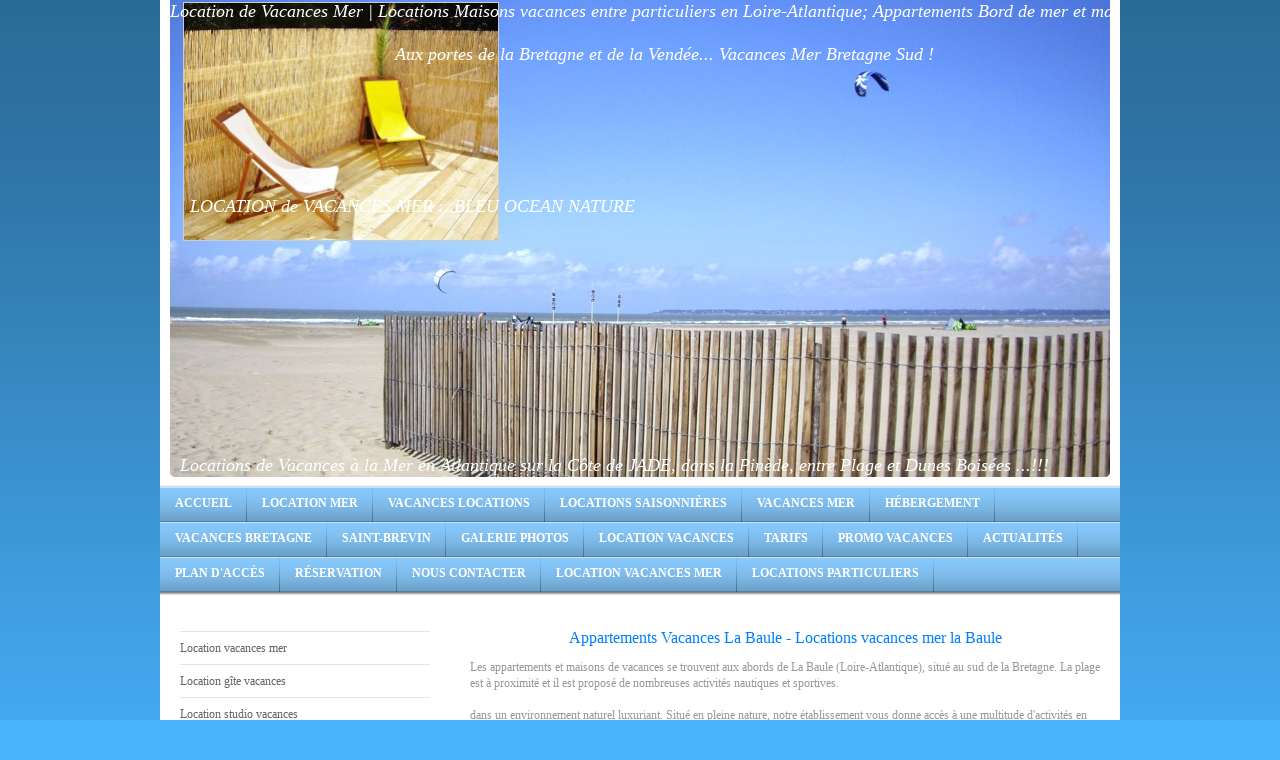

--- FILE ---
content_type: text/html; charset=UTF-8
request_url: https://www.locations-vacances-meublee-saint-brevin.com/location-vacances/loire-atlantique/la-baule/
body_size: 16491
content:
<!DOCTYPE html>
<html lang="fr"  ><head prefix="og: http://ogp.me/ns# fb: http://ogp.me/ns/fb# business: http://ogp.me/ns/business#">
    <meta http-equiv="Content-Type" content="text/html; charset=utf-8"/>
    <meta name="generator" content="IONOS MyWebsite"/>
        
    <link rel="dns-prefetch" href="//cdn.website-start.de/"/>
    <link rel="dns-prefetch" href="//107.mod.mywebsite-editor.com"/>
    <link rel="dns-prefetch" href="https://107.sb.mywebsite-editor.com/"/>
    <link rel="shortcut icon" href="https://www.locations-vacances-meublee-saint-brevin.com/s/misc/favicon.png?1474410274"/>
        <link rel="apple-touch-icon" href="https://www.locations-vacances-meublee-saint-brevin.com/s/misc/touchicon.png?1474410200"/>
        <title>Location Vacances Mer, Loire-Atlantique - locations de vacances particuliers mer : appartement, maison, gîtes, studio à Saint-Brevin l'Océan - La Baule</title>
    
    

<meta name="format-detection" content="telephone=no"/>
        <meta name="keywords" content="Vacances, location, hôtel, propre, comfortable, activités, extérieures, eau"/>
            <meta name="description" content="Envie d'une escapade ? Choisissez  où notre équipe vous accueille, vous et vos proches dans une atmosphère dépaysante et pittoresque du côté de ."/>
            <meta name="robots" content="index,follow"/>
        <link href="https://www.locations-vacances-meublee-saint-brevin.com/s/style/layout.css?1707748836" rel="stylesheet" type="text/css"/>
    <link href="https://www.locations-vacances-meublee-saint-brevin.com/s/style/main.css?1707748836" rel="stylesheet" type="text/css"/>
    <link href="https://www.locations-vacances-meublee-saint-brevin.com/s/style/font.css?1707748836" rel="stylesheet" type="text/css"/>
    <link href="//cdn.website-start.de/app/cdn/min/group/web.css?1763478093678" rel="stylesheet" type="text/css"/>
<link href="//cdn.website-start.de/app/cdn/min/moduleserver/css/fr_FR/common,counter,facebook,twitter,socialbookmark,shoppingbasket?1763478093678" rel="stylesheet" type="text/css"/>
    <link href="https://107.sb.mywebsite-editor.com/app/logstate2-css.php?site=624173503&amp;t=1767349237" rel="stylesheet" type="text/css"/>

<script type="text/javascript">
    /* <![CDATA[ */
var stagingMode = '';
    /* ]]> */
</script>
<script src="https://107.sb.mywebsite-editor.com/app/logstate-js.php?site=624173503&amp;t=1767349237"></script>
    <script type="text/javascript">
    /* <![CDATA[ */
    var systemurl = 'https://107.sb.mywebsite-editor.com/';
    var webPath = '/';
    var proxyName = '';
    var webServerName = 'www.locations-vacances-meublee-saint-brevin.com';
    var sslServerUrl = 'https://www.locations-vacances-meublee-saint-brevin.com';
    var nonSslServerUrl = 'http://www.locations-vacances-meublee-saint-brevin.com';
    var webserverProtocol = 'http://';
    var nghScriptsUrlPrefix = '//107.mod.mywebsite-editor.com';
    var sessionNamespace = 'DIY_SB';
    var jimdoData = {
        cdnUrl:  '//cdn.website-start.de/',
        messages: {
            lightBox: {
    image : 'Image',
    of: 'sur'
}

        },
        isTrial: 0,
        pageId: 926451617    };
    var script_basisID = "624173503";

    diy = window.diy || {};
    diy.web = diy.web || {};

        diy.web.jsBaseUrl = "//cdn.website-start.de/s/build/";

    diy.context = diy.context || {};
    diy.context.type = diy.context.type || 'web';
    /* ]]> */
</script>

<script type="text/javascript" src="//cdn.website-start.de/app/cdn/min/group/web.js?1763478093678" crossorigin="anonymous"></script><script type="text/javascript" src="//cdn.website-start.de/s/build/web.bundle.js?1763478093678" crossorigin="anonymous"></script><script src="//cdn.website-start.de/app/cdn/min/moduleserver/js/fr_FR/common,counter,facebook,twitter,socialbookmark,shoppingbasket?1763478093678"></script>
<script type="text/javascript" src="https://cdn.website-start.de/proxy/apps/aek2oo/resource/dependencies/"></script><script type="text/javascript">
                    if (typeof require !== 'undefined') {
                        require.config({
                            waitSeconds : 10,
                            baseUrl : 'https://cdn.website-start.de/proxy/apps/aek2oo/js/'
                        });
                    }
                </script><script type="text/javascript">if (window.jQuery) {window.jQuery_1and1 = window.jQuery;}</script>
<meta name="rating" content="General"/>
<meta http-equiv="Pragma" content="no-cache"/>
<meta name="category" content="location vacances, location saisonniere"/>
<meta name="revisit-after" content="2 days"/>
<meta name="msvalidate.01" content="1C363C69FC450259B4378FE10E3E6AAC"/>
<meta name="y_key" content="7a0c3b47d3552da0"/>
<meta name="google-site-verification" content="eYHKbpdBs59DNyyK3oYu61T_rC9Zxg9-7zZ2cRK5s2w"/>

<script type="text/javascript">
//<![CDATA[

  var _gaq = _gaq || [];
  _gaq.push(['_setAccount', 'UA-16179240-4']);
  _gaq.push(['_trackPageview']);

  (function() {
    var ga = document.createElement('script'); ga.type = 'text/javascript'; ga.async = true;
    ga.src = ('https:' == document.location.protocol ? 'https://ssl' : 'http://www') + '.google-analytics.com/ga.js';
    var s = document.getElementsByTagName('script')[0]; s.parentNode.insertBefore(ga, s);
  })();

//]]>

</script>

<script type="text/javascript" src="https://apis.google.com/js/plusone.js">
//<![CDATA[
{lang: 'fr'}
//]]>
</script>

<script type="text/javascript" src="http://jquery-ui.googlecode.com/svn/trunk/ui/i18n/jquery.ui.datepicker-fr.js">
</script>

<script type="text/javascript" async="" defer="defer" src="https://apis.google.com/js/platform.js?publisherid=105177854906634055408">
</script>
<script type="text/javascript">if (window.jQuery_1and1) {window.jQuery = window.jQuery_1and1;}</script>
<script type="text/javascript" src="//cdn.website-start.de/app/cdn/min/group/pfcsupport.js?1763478093678" crossorigin="anonymous"></script>    <meta property="og:type" content="business.business"/>
    <meta property="og:url" content="https://www.locations-vacances-meublee-saint-brevin.com/location-vacances/loire-atlantique/la-baule/"/>
    <meta property="og:title" content="Location Vacances Mer, Loire-Atlantique - locations de vacances particuliers mer : appartement, maison, gîtes, studio à Saint-Brevin l'Océan - La Baule"/>
            <meta property="og:description" content="Envie d'une escapade ? Choisissez  où notre équipe vous accueille, vous et vos proches dans une atmosphère dépaysante et pittoresque du côté de ."/>
                <meta property="og:image" content="https://www.locations-vacances-meublee-saint-brevin.com/s/misc/logo.JPG?t=1765497592"/>
        <meta property="business:contact_data:country_name" content="France"/>
    
    
    
    
    
    
    
    
</head>


<body class="body diyBgActive  cc-pagemode-default diy-market-fr_FR" data-pageid="926451617" id="page-926451617">
    
    <div class="diyw">
        <div id="container">
    <!-- start header -->
    <div id="header">
        <div id="header_round_left"></div>
      <div id="header_round_right"></div>
        
<style type="text/css" media="all">
.diyw div#emotion-header {
        max-width: 940px;
        max-height: 477px;
                background: #EEEEEE;
    }

.diyw div#emotion-header-title-bg {
    left: 0%;
    top: 0%;
    width: 100%;
    height: 17%;

    background-color: #ffffff;
    opacity: 0.50;
    filter: alpha(opacity = 50);
    display: none;}
.diyw img#emotion-header-logo {
    left: 1.33%;
    top: 0.50%;
    background: transparent;
            width: 33.51%;
        height: 49.69%;
                border: 1px solid #CCCCCC;
        padding: 0px;
        }

.diyw div#emotion-header strong#emotion-header-title {
    left: 0%;
    top: 0%;
    color: #ffffff;
        font: italic normal 18px/120% Georgia, serif;
}

.diyw div#emotion-no-bg-container{
    max-height: 477px;
}

.diyw div#emotion-no-bg-container .emotion-no-bg-height {
    margin-top: 50.74%;
}
</style>
<div id="emotion-header" data-action="loadView" data-params="active" data-imagescount="10">
            <img src="https://www.locations-vacances-meublee-saint-brevin.com/s/img/emotionheader.jpg?1525940325.940px.477px" id="emotion-header-img" alt="Location de vacances entre particuliers - locations saisonnières : Bleu Ocean Nature"/>
            
        <div id="ehSlideshowPlaceholder">
            <div id="ehSlideShow">
                <div class="slide-container">
                                        <div style="background-color: #EEEEEE">
                            <img src="https://www.locations-vacances-meublee-saint-brevin.com/s/img/emotionheader.jpg?1525940325.940px.477px" alt="Location de vacances entre particuliers - locations saisonnières : Bleu Ocean Nature"/>
                        </div>
                                    </div>
            </div>
        </div>


        <script type="text/javascript">
        //<![CDATA[
                diy.module.emotionHeader.slideShow.init({ slides: [{"url":"https:\/\/www.locations-vacances-meublee-saint-brevin.com\/s\/img\/emotionheader.jpg?1525940325.940px.477px","image_alt":"Location de vacances entre particuliers - locations saisonni\u00e8res : Bleu Ocean Nature","bgColor":"#EEEEEE"},{"url":"https:\/\/www.locations-vacances-meublee-saint-brevin.com\/s\/img\/emotionheader_1.jpg?1525940325.940px.477px","image_alt":"Location de Vacances \u00e0 la Mer - Locations Loire-Atlantique : Bleu Ocean Nature","bgColor":"#EEEEEE"},{"url":"https:\/\/www.locations-vacances-meublee-saint-brevin.com\/s\/img\/emotionheader_2.jpg?1525940325.940px.477px","image_alt":"Locations saisonni\u00e8res bord de mer - Location de particuliers: Bleu Ocean Nature","bgColor":"#EEEEEE"},{"url":"https:\/\/www.locations-vacances-meublee-saint-brevin.com\/s\/img\/emotionheader_3.jpg?1525940325.940px.477px","image_alt":"Location de vacances Loire-Atlantique mer - locations PapVacances : Bleu Ocean Nature","bgColor":"#EEEEEE"},{"url":"https:\/\/www.locations-vacances-meublee-saint-brevin.com\/s\/img\/emotionheader_4.jpg?1525940325.940px.477px","image_alt":"Location appartement vacances mer - Locations particuliers : Bleu Ocean Nature","bgColor":"#EEEEEE"},{"url":"https:\/\/www.locations-vacances-meublee-saint-brevin.com\/s\/img\/emotionheader_5.jpg?1525940325.940px.477px","image_alt":"Location maison vacances mer - Locations particuliers : Bleu Ocean Nature","bgColor":"#EEEEEE"},{"url":"https:\/\/www.locations-vacances-meublee-saint-brevin.com\/s\/img\/emotionheader_6.jpg?1525940325.940px.477px","image_alt":"Location g\u00eete vacances mer - Locations G\u00eetes: Bleu Ocean Nature","bgColor":"#EEEEEE"},{"url":"https:\/\/www.locations-vacances-meublee-saint-brevin.com\/s\/img\/emotionheader_7.jpg?1525940325.940px.477px","image_alt":"Location villa de vacances \u00e0 la mer - locations particuliers  : Bleu Ocean Nature","bgColor":"#EEEEEE"},{"url":"https:\/\/www.locations-vacances-meublee-saint-brevin.com\/s\/img\/emotionheader_8.jpg?1525940325.940px.477px","image_alt":"Location de vacances Saint Brevin l'Oc\u00e9an - locations mer ST-BREVIN-LES-PINS : Bleu Ocean Nature","bgColor":"#EEEEEE"},{"url":"https:\/\/www.locations-vacances-meublee-saint-brevin.com\/s\/img\/emotionheader_9.jpg?1525940325.940px.477px","image_alt":"Location mer particuliers - locations pap vacances mer : Bleu Ocean Nature","bgColor":"#EEEEEE"}] });
        //]]>
        </script>

    
                        <a href="https://www.locations-vacances-meublee-saint-brevin.com/">
        
                    <img id="emotion-header-logo" src="https://www.locations-vacances-meublee-saint-brevin.com/s/misc/logo.JPG?t=1765497592" alt=""/>
        
                    </a>
            
    
            <strong id="emotion-header-title" style="text-align: left">Location de Vacances Mer | Locations Maisons vacances entre particuliers en Loire-Atlantique; Appartements Bord de mer et maison à Saint-Brevin l'Océan. PapVacances ...                                Hébergements de vacances, location appartement à la mer; Gîtes et Studios,Villas, Locations de Vacances d'été - Location Saisonnières Particulier, St-Brevin l'Océan, Pap Vacances Mer...  
                                                       
                                             Aux portes de la Bretagne et de la Vendée... Vacances Mer Bretagne Sud !






    LOCATION de VACANCES MER :  BLEU OCEAN NATURE










                                  
  Locations de Vacances à la Mer en Atlantique sur la Côte de JADE, dans la Pinède, entre Plage et Dunes Boisées ...!!! 

Locations saisonnières mer particuliers Saint Brevin L'Océan Loire-Atlantique, Maison-vacances, Appartement-Mer, studio-vacances, gîte, location-vacances France | Bretagne.</strong>
                    <div class="notranslate">
                <svg xmlns="http://www.w3.org/2000/svg" version="1.1" id="emotion-header-title-svg" viewBox="0 0 940 477" preserveAspectRatio="xMinYMin meet"><text style="font-family:Georgia, serif;font-size:18px;font-style:italic;font-weight:normal;fill:#ffffff;line-height:1.2em;"><tspan x="0" style="text-anchor: start" dy="0.95em">Location de Vacances Mer | Locations Maisons vacances entre particuliers en Loire-Atlantique; Appartements Bord de mer et maison à Saint-Brevin l'Océan. PapVacances ...                                Hébergements de vacances, location appartement à la mer; Gîtes et Studios,Villas, Locations de Vacances d'été - Location Saisonnières Particulier, St-Brevin l'Océan, Pap Vacances Mer...  </tspan><tspan x="0" style="text-anchor: start" dy="1.2em">                                                       </tspan><tspan x="0" style="text-anchor: start" dy="1.2em">                                             Aux portes de la Bretagne et de la Vendée... Vacances Mer Bretagne Sud !</tspan><tspan x="0" style="text-anchor: start" dy="1.2em"> </tspan><tspan x="0" style="text-anchor: start" dy="1.2em"> </tspan><tspan x="0" style="text-anchor: start" dy="1.2em"> </tspan><tspan x="0" style="text-anchor: start" dy="1.2em"> </tspan><tspan x="0" style="text-anchor: start" dy="1.2em"> </tspan><tspan x="0" style="text-anchor: start" dy="1.2em"> </tspan><tspan x="0" style="text-anchor: start" dy="1.2em">    LOCATION de VACANCES MER :  BLEU OCEAN NATURE</tspan><tspan x="0" style="text-anchor: start" dy="1.2em"> </tspan><tspan x="0" style="text-anchor: start" dy="1.2em"> </tspan><tspan x="0" style="text-anchor: start" dy="1.2em"> </tspan><tspan x="0" style="text-anchor: start" dy="1.2em"> </tspan><tspan x="0" style="text-anchor: start" dy="1.2em"> </tspan><tspan x="0" style="text-anchor: start" dy="1.2em"> </tspan><tspan x="0" style="text-anchor: start" dy="1.2em"> </tspan><tspan x="0" style="text-anchor: start" dy="1.2em"> </tspan><tspan x="0" style="text-anchor: start" dy="1.2em"> </tspan><tspan x="0" style="text-anchor: start" dy="1.2em"> </tspan><tspan x="0" style="text-anchor: start" dy="1.2em">                                  </tspan><tspan x="0" style="text-anchor: start" dy="1.2em">  Locations de Vacances à la Mer en Atlantique sur la Côte de JADE, dans la Pinède, entre Plage et Dunes Boisées ...!!! </tspan><tspan x="0" style="text-anchor: start" dy="1.2em"> </tspan><tspan x="0" style="text-anchor: start" dy="1.2em">Locations saisonnières mer particuliers Saint Brevin L'Océan Loire-Atlantique, Maison-vacances, Appartement-Mer, studio-vacances, gîte, location-vacances France | Bretagne.</tspan></text></svg>
            </div>
            
    
    <script type="text/javascript">
    //<![CDATA[
    (function ($) {
        function enableSvgTitle() {
                        var titleSvg = $('svg#emotion-header-title-svg'),
                titleHtml = $('#emotion-header-title'),
                emoWidthAbs = 940,
                emoHeightAbs = 477,
                offsetParent,
                titlePosition,
                svgBoxWidth,
                svgBoxHeight;

                        if (titleSvg.length && titleHtml.length) {
                offsetParent = titleHtml.offsetParent();
                titlePosition = titleHtml.position();
                svgBoxWidth = titleHtml.width();
                svgBoxHeight = titleHtml.height();

                                titleSvg.get(0).setAttribute('viewBox', '0 0 ' + svgBoxWidth + ' ' + svgBoxHeight);
                titleSvg.css({
                   left: Math.roundTo(100 * titlePosition.left / offsetParent.width(), 3) + '%',
                   top: Math.roundTo(100 * titlePosition.top / offsetParent.height(), 3) + '%',
                   width: Math.roundTo(100 * svgBoxWidth / emoWidthAbs, 3) + '%',
                   height: Math.roundTo(100 * svgBoxHeight / emoHeightAbs, 3) + '%'
                });

                titleHtml.css('visibility','hidden');
                titleSvg.css('visibility','visible');
            }
        }

        
            var posFunc = function($, overrideSize) {
                var elems = [], containerWidth, containerHeight;
                                    elems.push({
                        selector: '#emotion-header-title',
                        overrideSize: true,
                        horPos: 0,
                        vertPos: 0                    });
                    lastTitleWidth = $('#emotion-header-title').width();
                                                elems.push({
                    selector: '#emotion-header-title-bg',
                    horPos: 0,
                    vertPos: 0                });
                                
                containerWidth = parseInt('940');
                containerHeight = parseInt('477');

                for (var i = 0; i < elems.length; ++i) {
                    var el = elems[i],
                        $el = $(el.selector),
                        pos = {
                            left: el.horPos,
                            top: el.vertPos
                        };
                    if (!$el.length) continue;
                    var anchorPos = $el.anchorPosition();
                    anchorPos.$container = $('#emotion-header');

                    if (overrideSize === true || el.overrideSize === true) {
                        anchorPos.setContainerSize(containerWidth, containerHeight);
                    } else {
                        anchorPos.setContainerSize(null, null);
                    }

                    var pxPos = anchorPos.fromAnchorPosition(pos),
                        pcPos = anchorPos.toPercentPosition(pxPos);

                    var elPos = {};
                    if (!isNaN(parseFloat(pcPos.top)) && isFinite(pcPos.top)) {
                        elPos.top = pcPos.top + '%';
                    }
                    if (!isNaN(parseFloat(pcPos.left)) && isFinite(pcPos.left)) {
                        elPos.left = pcPos.left + '%';
                    }
                    $el.css(elPos);
                }

                // switch to svg title
                enableSvgTitle();
            };

                        var $emotionImg = jQuery('#emotion-header-img');
            if ($emotionImg.length > 0) {
                // first position the element based on stored size
                posFunc(jQuery, true);

                // trigger reposition using the real size when the element is loaded
                var ehLoadEvTriggered = false;
                $emotionImg.one('load', function(){
                    posFunc(jQuery);
                    ehLoadEvTriggered = true;
                                        diy.module.emotionHeader.slideShow.start();
                                    }).each(function() {
                                        if(this.complete || typeof this.complete === 'undefined') {
                        jQuery(this).load();
                    }
                });

                                noLoadTriggeredTimeoutId = setTimeout(function() {
                    if (!ehLoadEvTriggered) {
                        posFunc(jQuery);
                    }
                    window.clearTimeout(noLoadTriggeredTimeoutId)
                }, 5000);//after 5 seconds
            } else {
                jQuery(function(){
                    posFunc(jQuery);
                });
            }

                        if (jQuery.isBrowser && jQuery.isBrowser.ie8) {
                var longTitleRepositionCalls = 0;
                longTitleRepositionInterval = setInterval(function() {
                    if (lastTitleWidth > 0 && lastTitleWidth != jQuery('#emotion-header-title').width()) {
                        posFunc(jQuery);
                    }
                    longTitleRepositionCalls++;
                    // try this for 5 seconds
                    if (longTitleRepositionCalls === 5) {
                        window.clearInterval(longTitleRepositionInterval);
                    }
                }, 1000);//each 1 second
            }

            }(jQuery));
    //]]>
    </script>

    </div>
 
    </div>
    <!-- end header -->
    <!-- start page -->
    <div id="menu">
        <div id="menu_bg" class="sidecolor">
            <div id="menu_img_bg">
                <div class="webnavigation"><ul id="mainNav1" class="mainNav1"><li class="navTopItemGroup_1"><a data-page-id="919187984" href="https://www.locations-vacances-meublee-saint-brevin.com/" class="level_1"><span>Accueil</span></a></li><li class="navTopItemGroup_2"><a data-page-id="926163860" href="https://www.locations-vacances-meublee-saint-brevin.com/location-mer/" class="level_1"><span>Location Mer</span></a></li><li class="navTopItemGroup_3"><a data-page-id="925951779" href="https://www.locations-vacances-meublee-saint-brevin.com/vacances-locations/" class="level_1"><span>vacances locations</span></a></li><li class="navTopItemGroup_4"><a data-page-id="920480894" href="https://www.locations-vacances-meublee-saint-brevin.com/locations-saisonnières/" class="level_1"><span>Locations saisonnières</span></a></li><li class="navTopItemGroup_5"><a data-page-id="919188010" href="https://www.locations-vacances-meublee-saint-brevin.com/vacances-mer/" class="level_1"><span>Vacances Mer</span></a></li><li class="navTopItemGroup_6"><a data-page-id="919187985" href="https://www.locations-vacances-meublee-saint-brevin.com/hébergement/" class="level_1"><span>Hébergement</span></a></li><li class="navTopItemGroup_7"><a data-page-id="926021031" href="https://www.locations-vacances-meublee-saint-brevin.com/vacances-bretagne/" class="level_1"><span>Vacances Bretagne</span></a></li><li class="navTopItemGroup_8"><a data-page-id="919991835" href="https://www.locations-vacances-meublee-saint-brevin.com/saint-brevin/" class="level_1"><span>Saint-Brevin</span></a></li><li class="navTopItemGroup_9"><a data-page-id="919187989" href="https://www.locations-vacances-meublee-saint-brevin.com/galerie-photos/" class="level_1"><span>Galerie photos</span></a></li><li class="navTopItemGroup_10"><a data-page-id="919187994" href="https://www.locations-vacances-meublee-saint-brevin.com/location-vacances/" class="parent level_1"><span>Location vacances</span></a></li><li class="navTopItemGroup_11"><a data-page-id="919187988" href="https://www.locations-vacances-meublee-saint-brevin.com/tarifs/" class="level_1"><span>Tarifs</span></a></li><li class="navTopItemGroup_12"><a data-page-id="919187999" href="https://www.locations-vacances-meublee-saint-brevin.com/promo-vacances/" class="level_1"><span>Promo vacances</span></a></li><li class="navTopItemGroup_13"><a data-page-id="919187991" href="https://www.locations-vacances-meublee-saint-brevin.com/actualités/" class="level_1"><span>Actualités</span></a></li><li class="navTopItemGroup_14"><a data-page-id="919187992" href="https://www.locations-vacances-meublee-saint-brevin.com/plan-d-accès/" class="level_1"><span>Plan d'accès</span></a></li><li class="navTopItemGroup_15"><a data-page-id="919188000" href="https://www.locations-vacances-meublee-saint-brevin.com/réservation/" class="level_1"><span>Réservation</span></a></li><li class="navTopItemGroup_16"><a data-page-id="919187993" href="https://www.locations-vacances-meublee-saint-brevin.com/nous-contacter/" class="level_1"><span>Nous contacter</span></a></li><li class="navTopItemGroup_17"><a data-page-id="919187997" href="https://www.locations-vacances-meublee-saint-brevin.com/location-vacances-mer/" class="level_1"><span>Location Vacances Mer</span></a></li><li class="navTopItemGroup_18"><a data-page-id="919188015" href="https://www.locations-vacances-meublee-saint-brevin.com/locations-particuliers/" class="level_1"><span>Locations Particuliers</span></a></li></ul></div><div class="clearall"></div>
          </div>
        </div>
    </div>
    <div id="page">
        <div id="left_column">
            <div id="navigation"><div class="webnavigation"><ul id="mainNav2" class="mainNav2"><li class="navTopItemGroup_0"><a data-page-id="926169741" href="https://www.locations-vacances-meublee-saint-brevin.com/location-vacances/location-vacances-mer/" class="level_2"><span>Location vacances mer</span></a></li><li class="navTopItemGroup_0"><a data-page-id="926167028" href="https://www.locations-vacances-meublee-saint-brevin.com/location-vacances/location-gîte-vacances/" class="level_2"><span>Location gîte vacances</span></a></li><li class="navTopItemGroup_0"><a data-page-id="926167029" href="https://www.locations-vacances-meublee-saint-brevin.com/location-vacances/location-studio-vacances/" class="level_2"><span>Location studio vacances</span></a></li><li class="navTopItemGroup_0"><a data-page-id="926167030" href="https://www.locations-vacances-meublee-saint-brevin.com/location-vacances/location-maison-vacances/" class="level_2"><span>Location maison vacances</span></a></li><li class="navTopItemGroup_0"><a data-page-id="926167031" href="https://www.locations-vacances-meublee-saint-brevin.com/location-vacances/location-appartement-vacances/" class="level_2"><span>Location appartement vacances</span></a></li><li class="navTopItemGroup_0"><a data-page-id="926027002" href="https://www.locations-vacances-meublee-saint-brevin.com/location-vacances/location-vacances-particuliers/" class="level_2"><span>Location Vacances Particuliers</span></a></li><li class="navTopItemGroup_0"><a data-page-id="919991836" href="https://www.locations-vacances-meublee-saint-brevin.com/location-vacances/loire-atlantique/" class="parent level_2"><span>Loire-Atlantique</span></a></li><li><ul id="mainNav3" class="mainNav3"><li class="navTopItemGroup_0"><a data-page-id="926166747" href="https://www.locations-vacances-meublee-saint-brevin.com/location-vacances/loire-atlantique/saint-brevin-l-océan/" class="level_3"><span>Saint-Brevin l'Océan</span></a></li><li class="navTopItemGroup_0"><a data-page-id="919991837" href="https://www.locations-vacances-meublee-saint-brevin.com/location-vacances/loire-atlantique/st-brevin-l-ocean/" class="level_3"><span>St-Brevin l'Ocean</span></a></li><li class="navTopItemGroup_0"><a data-page-id="919991838" href="https://www.locations-vacances-meublee-saint-brevin.com/location-vacances/loire-atlantique/st-brevin-les-pins/" class="level_3"><span>St-Brevin Les Pins</span></a></li><li class="navTopItemGroup_0"><a data-page-id="926166748" href="https://www.locations-vacances-meublee-saint-brevin.com/location-vacances/loire-atlantique/saint-brevin-les-pins/" class="level_3"><span>Saint-Brevin Les Pins</span></a></li><li class="navTopItemGroup_0"><a data-page-id="926451616" href="https://www.locations-vacances-meublee-saint-brevin.com/location-vacances/loire-atlantique/saint-nazaire/" class="level_3"><span>Saint-Nazaire</span></a></li><li class="navTopItemGroup_0"><a data-page-id="926451617" href="https://www.locations-vacances-meublee-saint-brevin.com/location-vacances/loire-atlantique/la-baule/" class="current level_3"><span>La Baule</span></a></li></ul></li><li class="navTopItemGroup_0"><a data-page-id="926021032" href="https://www.locations-vacances-meublee-saint-brevin.com/location-vacances/bretagne-sud/" class="level_2"><span>Bretagne Sud</span></a></li><li class="navTopItemGroup_0"><a data-page-id="919188001" href="https://www.locations-vacances-meublee-saint-brevin.com/location-vacances/appartement-vacances/" class="level_2"><span>Appartement Vacances</span></a></li><li class="navTopItemGroup_0"><a data-page-id="919188002" href="https://www.locations-vacances-meublee-saint-brevin.com/location-vacances/maison-vacances/" class="level_2"><span>Maison Vacances</span></a></li><li class="navTopItemGroup_0"><a data-page-id="919188003" href="https://www.locations-vacances-meublee-saint-brevin.com/location-vacances/studio-vacances/" class="level_2"><span>Studio Vacances</span></a></li><li class="navTopItemGroup_0"><a data-page-id="919188004" href="https://www.locations-vacances-meublee-saint-brevin.com/location-vacances/gite/" class="level_2"><span>Gite</span></a></li></ul></div></div>
            <!-- start sidebar -->
            <div id="sidebar"><span class="sb_background top"></span><span class="sb_background center"><div id="matrix_1023672403" class="sortable-matrix" data-matrixId="1023672403"><div class="n module-type-table diyfeLiveArea "> 
<div id="table_5784700345">
    <div class="tableContainer" id="table_5784700345_container">
        <table align="center" border="0" cellpadding="3" cellspacing="0" class="title" frame="box" style="background-color: #ff1493; width: 225px; height: 31px;">
<thead>
<tr align="center" class="jimdolink" style="background-color: #ffffff;" valign="middle">
<th align="center" class="top" dir="ltr" scope="row" style="background-color: #33ccff; border-color: #ffffff; border-style: solid; border-width: 1px;"><a href="https://www.locations-vacances-meublee-saint-brevin.com/location-vacances/"><span style="color: #ffffff;"><strong>LOCATIONS de VACANCES</strong></span></a></th>
</tr>
</thead>
</table>    </div>
    <div class="c"></div>
</div>

<script type="text/javascript">
jQuery(function() {
    if (Modernizr.touch) {
        diy.module.tableModule.initFadeScroll("#table_5784700345");
    }
});
</script>
 </div><div class="n module-type-text diyfeLiveArea "> <p style="text-align: center;"><span style="color: #0080ff;"><strong>Locations de Vacances à la Mer</strong></span></p>
<p style="text-align: center;"><span style="color: #0080ff;"><strong>de Particulier à Particulier</strong></span></p> </div><div class="n module-type-text diyfeLiveArea "> <p>Locations de Vacances Mer : Appartement, Maisons, Studios, Gîtes, Villas bord de mer - locations de vacances particuliers (PAP) en Loire-Atlantique à Saint-Brevin l'Océan, Bretagne Sud
(France).</p> </div><div class="n module-type-hr diyfeLiveArea "> <div style="padding: 0px 0px">
    <div class="hr"></div>
</div>
 </div><div class="n module-type-htmlCode diyfeLiveArea "> <div class="mediumScreenDisabled"><script type="text/javascript">if (window.jQuery) {window.jQuery_1and1 = window.jQuery;}</script><script type="text/javascript" src="https://book.revato.com/widget/2408">
</script><script type="text/javascript">if (window.jQuery_1and1) {window.jQuery = window.jQuery_1and1;}</script></div> </div><div class="n module-type-hr diyfeLiveArea "> <div style="padding: 0px 0px">
    <div class="hr"></div>
</div>
 </div><div class="n module-type-htmlCode diyfeLiveArea "> <div class="mediumScreenDisabled"><script type="text/javascript">if (window.jQuery) {window.jQuery_1and1 = window.jQuery;}</script><script type="text/javascript" src="https://book.revato.com/widget/1820">
</script><script type="text/javascript">if (window.jQuery_1and1) {window.jQuery = window.jQuery_1and1;}</script></div> </div><div class="n module-type-hr diyfeLiveArea "> <div style="padding: 0px 0px">
    <div class="hr"></div>
</div>
 </div><div class="n module-type-text diyfeLiveArea "> <p>Locations de vacances entre particuliers &gt; Loire-Atlantique Bord de Mer.</p>
<p> </p>
<p><a href="https://www.locations-vacances-meublee-saint-brevin.com/location-vacances/location-vacances-particuliers/" title="Locations vacances Particuliers">Location Vacances Particuliers</a> &gt; <span style="color: #48b2fd;">Locations de vacances entre particulier - Pap
Mer</span></p> </div><div class="n module-type-text diyfeLiveArea "> <p>Vacances Saint Brevin l'Océan &gt; Saint Brevin Les Pins﻿ &gt; Loire-Atlantique &gt; Bretagne Sud.</p>
<p> </p>
<p>Locations de Vacances Bord de Mer St Brevin L'Océan &gt; St Brevin Les Pins &gt; Loire-Atlantique &gt; Bretagne Sud &gt; Location﻿.</p>
<p> </p>
<p><a href="https://www.locations-vacances-meublee-saint-brevin.com/location-vacances/loire-atlantique/st-brevin-l-ocean/">Locations Vacances Saint Brevin L'Océan</a> &gt; Location de Vacances à la mer -</p>
<p><a href="https://www.locations-vacances-meublee-saint-brevin.com/location-vacances/loire-atlantique/st-brevin-les-pins/">Locations Vacances Saint Brevin Les Pins</a> &gt; location de vacances à  Saint-Brevin.</p>
<p><a href="https://www.locations-vacances-meublee-saint-brevin.com/location-vacances/loire-atlantique/">Locations Vacances Loire-Atlantique</a></p>
<p>&gt; location de vacances en Loire-Atlantique</p>
<p><a href="https://www.locations-vacances-meublee-saint-brevin.com/location-vacances/bretagne-sud/">Locations Vacances Bretagne Sud</a></p>
<p>&gt; location de vacances en Bretagne sud.</p>
<p> </p>
<p><a alt="LOCATIONS VACANCES MER" href="http://www.locations-vacances-meublee-saint-brevin.com/" target="_blank" title="LOCATIONS VACANCES MER"><strong><span style="color: #0080ff;">LOCATIONS de
VACANCES à la MER</span></strong></a></p> </div><div class="n module-type-hr diyfeLiveArea "> <div style="padding: 0px 0px">
    <div class="hr"></div>
</div>
 </div><div class="n module-type-table diyfeLiveArea "> 
<div id="table_5780735752">
    <div class="tableContainer" id="table_5780735752_container">
        <table align="left" border="0" cellpadding="3" cellspacing="0" class="title" frame="box" style="background-color: #00bfff; width: 226px; height: 34px;">
<thead>
<tr align="center" valign="middle">
<td><span style="color: #ffffff;"><strong>Vos VACANCES Bord de Mer</strong></span></td>
</tr>
</thead>
</table>    </div>
    <div class="c"></div>
</div>

<script type="text/javascript">
jQuery(function() {
    if (Modernizr.touch) {
        diy.module.tableModule.initFadeScroll("#table_5780735752");
    }
});
</script>
 </div><div class="n module-type-hr diyfeLiveArea "> <div style="padding: 0px 0px">
    <div class="hr"></div>
</div>
 </div><div class="n module-type-htmlCode diyfeLiveArea "> <div class="mediumScreenDisabled"><script type="text/javascript">if (window.jQuery) {window.jQuery_1and1 = window.jQuery;}</script><div class="g-plusone"></div>
<div class="g-plusone" data-annotation="inline" data-width="300">&lt;/</div><script type="text/javascript">if (window.jQuery_1and1) {window.jQuery = window.jQuery_1and1;}</script></div> </div><div class="n module-type-remoteModule-facebook diyfeLiveArea ">             <div id="modul_5780736009_content"><div id="NGH5780736009_main">
    <div class="facebook-content">
        <a class="fb-share button" href="https://www.facebook.com/sharer.php?u=https%3A%2F%2Fwww.locations-vacances-meublee-saint-brevin.com%2Flocation-vacances%2Floire-atlantique%2Fla-baule%2F">
    <img src="https://www.locations-vacances-meublee-saint-brevin.com/proxy/static/mod/facebook/files/img/facebook-share-icon.png"/> Partager</a>    </div>
</div>
</div><script>/* <![CDATA[ */var __NGHModuleInstanceData5780736009 = __NGHModuleInstanceData5780736009 || {};__NGHModuleInstanceData5780736009.server = 'http://107.mod.mywebsite-editor.com';__NGHModuleInstanceData5780736009.data_web = {};var m = mm[5780736009] = new Facebook(5780736009,1869,'facebook');if (m.initView_main != null) m.initView_main();/* ]]> */</script>
         </div><div class="n module-type-hr diyfeLiveArea "> <div style="padding: 0px 0px">
    <div class="hr"></div>
</div>
 </div><div class="n module-type-table diyfeLiveArea "> 
<div id="table_5805755382">
    <div class="tableContainer" id="table_5805755382_container">
        <table class="title" style="background-color: #ff8c00; width: 228px; height: 28px;" border="0" frame="box" cellspacing="0" cellpadding="3" align="left">
<thead>
<tr align="center" valign="middle">
<td><span style="color: #ffffff;"><strong>VACANCES LOIRE-ATLANTIQUE</strong></span></td>
</tr>
</thead>
</table>    </div>
    <div class="c"></div>
</div>

<script type="text/javascript">
jQuery(function() {
    if (Modernizr.touch) {
        diy.module.tableModule.initFadeScroll("#table_5805755382");
    }
});
</script>
 </div><div class="n module-type-text diyfeLiveArea "> <p>Location vacances Loire-Atlantique &gt; Saint-Brevin &gt; Vacances Loire-Atlantique &gt; St-Brevin.</p>
<p> </p>
<p><span style="color: #0080ff;"><a href="https://www.locations-vacances-meublee-saint-brevin.com/location-vacances/"><span style="color: #0080ff;">Locations de Vacances</span></a> &gt; <a href="https://www.locations-vacances-meublee-saint-brevin.com/"><span style="color: #0080ff;">France</span></a> &gt; <a href="https://www.locations-vacances-meublee-saint-brevin.com/hébergement/"><span style="color: #0080ff;">Pays de la Loire</span></a> &gt; <a href="https://www.locations-vacances-meublee-saint-brevin.com/hébergement/curiosités-locales/"><span style="color: #0080ff;">Loire-Atlantique</span></a> &gt; <a href="https://www.locations-vacances-meublee-saint-brevin.com/galerie-photos/"><span style="color: #0080ff;">Côte de Jade</span></a> &gt; <a href="https://www.locations-vacances-meublee-saint-brevin.com/hébergement/appartements-et-équipements/"><span style="color: #0080ff;">Saint Brévin</span></a> &gt; <a href="https://www.locations-vacances-meublee-saint-brevin.com/vacances-mer/"><span style="color: #0080ff;">Saint Brévin L'Océan</span></a> &gt; <a href="https://www.locations-vacances-meublee-saint-brevin.com/actualités/"><span style="color: #0080ff;">Océan plage</span></a></span></p>
<p> </p>
<p><span style="color: #0080ff;"><a href="https://www.locations-vacances-meublee-saint-brevin.com/location-vacances/"><span style="color: #0080ff;">Locations vacances Loire-Atlantique</span></a></span></p> </div><div class="n module-type-hr diyfeLiveArea "> <div style="padding: 0px 0px">
    <div class="hr"></div>
</div>
 </div><div class="n module-type-table diyfeLiveArea "> 
<div id="table_5801916104">
    <div class="tableContainer" id="table_5801916104_container">
        <table align="left" border="0" cellpadding="3" cellspacing="0" class="title" frame="box" style="background-color: #00bfff; width: 226px; height: 34px;">
<thead>
<tr align="center" valign="middle">
<td><span style="color: #ffffff;"><strong>LOCATIONS VACANCES SAINT BREVIN</strong></span></td>
</tr>
</thead>
</table>    </div>
    <div class="c"></div>
</div>

<script type="text/javascript">
jQuery(function() {
    if (Modernizr.touch) {
        diy.module.tableModule.initFadeScroll("#table_5801916104");
    }
});
</script>
 </div><div class="n module-type-textWithImage diyfeLiveArea "> 
<div class="clearover " id="textWithImage-5780735416">
<div class="align-container imgleft" style="max-width: 100%; width: 235px;">
    <a class="imagewrapper" href="http://locations-vacances-meublee-saint-brevin.com/" target="_blank" title="Location Vacances Atlantique">
        <img src="https://www.locations-vacances-meublee-saint-brevin.com/s/cc_images/cache_2438221894.png?t=1386239247" id="image_5780735416" alt="Location saisonniere Saint Brevin" style="width:100%"/>
    </a>

<span class="caption">Location Vacances Atlantique</span>

</div> 
<div class="textwrapper">
<p> </p>
<p>Locations de Vacances France &gt; Pays De La Loire &gt; Loire-Atlantique &gt; St Brévin l'Océan.</p>
<p> </p>
<p>St Brévin l'Océan Vacances &lt; Loire-Atlantique &lt; Pays De La Loire &lt; France &lt; Location Mer.</p>
</div>
</div> 
<script type="text/javascript">
    //<![CDATA[
    jQuery(document).ready(function($){
        var $target = $('#textWithImage-5780735416');

        if ($.fn.swipebox && Modernizr.touch) {
            $target
                .find('a[rel*="lightbox"]')
                .addClass('swipebox')
                .swipebox();
        } else {
            $target.tinyLightbox({
                item: 'a[rel*="lightbox"]',
                cycle: false,
                hideNavigation: true
            });
        }
    });
    //]]>
</script>
 </div><div class="n module-type-hr diyfeLiveArea "> <div style="padding: 0px 0px">
    <div class="hr"></div>
</div>
 </div><div class="n module-type-table diyfeLiveArea "> 
<div id="table_5798387649">
    <div class="tableContainer" id="table_5798387649_container">
        <table border="0" cellpadding="3" cellspacing="0" style="width: 227px; height: 37px;">
<tbody>
<tr align="center" class="sidecolor" style="background-color: #40e0d0;" valign="middle">
<td align="center" class="sidecolor" scope="row" style="border-color: #f0fff0; background-color: #00bfff; border-style: solid; border-width: 1px;" valign="middle"><strong>  <a href="https://www.locations-vacances-meublee-saint-brevin.com/vacances-mer/"><span style="color: #ffffff;">Les LOCATIONS de VACANCES</span></a></strong></td>
</tr>
</tbody>
</table>
<div class="c"> </div>    </div>
    <div class="c"></div>
</div>

<script type="text/javascript">
jQuery(function() {
    if (Modernizr.touch) {
        diy.module.tableModule.initFadeScroll("#table_5798387649");
    }
});
</script>
 </div><div class="n module-type-text diyfeLiveArea "> <p style="text-align: left;"><span style="color: #0080ff;"><strong>Voir La <a href="https://www.locations-vacances-meublee-saint-brevin.com/vacances-mer/location-vacances-bleu-2-4-personnes/"><span style="color: #0080ff;">Location Studio Vacances 2/4
pers.<br/></span></a></strong></span></p>
<p style="text-align: center;"> </p> </div><div class="n module-type-text diyfeLiveArea "> <p style="text-align: left;"><span style="color: #0080ff;"><strong>Voir La <a href="https://www.locations-vacances-meublee-saint-brevin.com/vacances-mer/location-vacances-amour-4-5-personnes/"><span style="color: #0080ff;">Location Appartement Vacances 4/5
pers.<br/></span></a></strong></span></p>
<p style="text-align: center;"> </p> </div><div class="n module-type-text diyfeLiveArea "> <p style="text-align: left;"><span style="color: #0080ff;"><strong>Voir l'<a href="https://www.locations-vacances-meublee-saint-brevin.com/vacances-mer/location-vacances-ocean-6-7-personnes/"><span style="color: #0080ff;">Appartement Vacances 6/7 pers.</span></a><a href="https://www.locations-vacances-meublee-saint-brevin.com/vacances-mer/location-vacances-mer-6-personnes/"><span style="color: #0080ff;"><br/></span></a></strong></span></p>
<p style="text-align: center;"> </p> </div><div class="n module-type-text diyfeLiveArea "> <p style="text-align: left;"><span style="color: #0080ff;"><strong>Voir La <a href="https://www.locations-vacances-meublee-saint-brevin.com/vacances-mer/location-vacances-plage-7-8-personnes/"><span style="color: #0080ff;">Location Appart/Maison Vacances 7/8
pers.<br/></span></a></strong></span></p>
<p style="text-align: center;"> </p> </div><div class="n module-type-text diyfeLiveArea "> <p><span style="color: #0080ff;"><strong>Voir La <a href="https://www.locations-vacances-meublee-saint-brevin.com/vacances-mer/location-vacances-crique-9-10-personnes/"><span style="color: #0080ff;">Maison Vacances Mer (Appart) 9/10 pers</span></a><a href="https://www.locations-vacances-meublee-saint-brevin.com/vacances-mer/location-vacances-plage-7-8-personnes/"><span style="color: #0080ff;">.</span></a></strong></span></p>
<p><span style="color: #0080ff;"><strong><span style="color: #0080ff;"><br/></span></strong></span></p> </div><div class="n module-type-text diyfeLiveArea "> <p style="text-align: left;"><span style="color: #0080ff;"><strong>Voir l'<a href="https://www.locations-vacances-meublee-saint-brevin.com/vacances-mer/location-vacances-mer-6-personnes/"><span style="color: #0080ff;">Appartement Vacances Mer  5/6
pers.<br/></span></a></strong></span></p>
<p style="text-align: center;"> </p> </div><div class="n module-type-text diyfeLiveArea "> <p style="text-align: left;"><span style="color: #0080ff;"><strong>Voir La <a href="https://www.locations-vacances-meublee-saint-brevin.com/vacances-mer/location-vacances-nature-5-6-personnes/"><span style="color: #0080ff;">Location Gîte Vacances 5/6
pers.<br/></span></a></strong></span></p>
<p style="text-align: center;"> </p> </div><div class="n module-type-hr diyfeLiveArea "> <div style="padding: 0px 0px">
    <div class="hr"></div>
</div>
 </div><div class="n module-type-table diyfeLiveArea "> 
<div id="table_5798398384">
    <div class="tableContainer" id="table_5798398384_container">
        <table border="0" cellpadding="3" cellspacing="0" style="width: 227px; height: 37px;">
<tbody>
<tr align="center" class="sidecolor" style="background-color: #40e0d0;" valign="middle">
<td align="center" class="sidecolor" scope="row" style="border-color: #f0fff0; background-color: #ff8c00; border-style: solid; border-width: 1px;" valign="middle"><strong>  <a href="https://reservation.booking.expert/search?h=bhhpnsip&amp;t=1" target="_blank"><span style="color: #ffffff;">RESERVER</span></a></strong></td>
</tr>
</tbody>
</table>
<div class="c"> </div>    </div>
    <div class="c"></div>
</div>

<script type="text/javascript">
jQuery(function() {
    if (Modernizr.touch) {
        diy.module.tableModule.initFadeScroll("#table_5798398384");
    }
});
</script>
 </div><div class="n module-type-hr diyfeLiveArea "> <div style="padding: 0px 0px">
    <div class="hr"></div>
</div>
 </div><div class="n module-type-text diyfeLiveArea "> <p style="text-align: center;"><a href="https://www.locations-vacances-meublee-saint-brevin.com/tarifs/"><strong><span style="color: #0080ff;">Voir Les Tarifs de Locations Vacances</span></strong></a></p>
<p style="text-align: center;"> </p> </div><div class="n module-type-table diyfeLiveArea "> 
<div id="table_5798398457">
    <div class="tableContainer" id="table_5798398457_container">
        <table style="width: 227px; height: 37px;" border="0" cellspacing="0" cellpadding="3">
<tbody>
<tr class="sidecolor" style="background-color: #40e0d0;" align="center" valign="middle">
<td class="sidecolor" style="border-color: #f0fff0; background-color: #ff1493; border-style: solid; border-width: 1px;" scope="row" align="center" valign="middle"><strong>  <a href="https://www.locations-vacances-meublee-saint-brevin.com/tarifs/"><span style="color: #ffffff;">TARIFS LOCATIONS VACANCES</span></a></strong><span style="color: #ffffff;"><a href="https://www.locations-vacances-meublee-saint-brevin.com/réservation/"><br/></a></span></td>
</tr>
</tbody>
</table>
<div class="c"> </div>    </div>
    <div class="c"></div>
</div>

<script type="text/javascript">
jQuery(function() {
    if (Modernizr.touch) {
        diy.module.tableModule.initFadeScroll("#table_5798398457");
    }
});
</script>
 </div><div class="n module-type-hr diyfeLiveArea "> <div style="padding: 0px 0px">
    <div class="hr"></div>
</div>
 </div><div class="n module-type-table diyfeLiveArea "> 
<div id="table_5798399071">
    <div class="tableContainer" id="table_5798399071_container">
        <table style="width: 227px; height: 37px;" border="0" cellspacing="0" cellpadding="3">
<tbody>
<tr class="sidecolor" style="background-color: #40e0d0;" align="center" valign="middle">
<td class="sidecolor" style="border-color: #f0fff0; background-color: #0000ff; border-style: solid; border-width: 1px;" scope="row" align="center" valign="middle"><strong>  <a href="https://www.locations-vacances-meublee-saint-brevin.com/actualités/"><span style="color: #ffffff;">LES ATTRACTIONS et LOISIRS</span></a></strong><span style="color: #ffffff;"><a href="https://www.locations-vacances-meublee-saint-brevin.com/réservation/"><br/></a></span></td>
</tr>
</tbody>
</table>
<div class="c"> </div>    </div>
    <div class="c"></div>
</div>

<script type="text/javascript">
jQuery(function() {
    if (Modernizr.touch) {
        diy.module.tableModule.initFadeScroll("#table_5798399071");
    }
});
</script>
 </div><div class="n module-type-hr diyfeLiveArea "> <div style="padding: 0px 0px">
    <div class="hr"></div>
</div>
 </div><div class="n module-type-table diyfeLiveArea "> 
<div id="table_5798399116">
    <div class="tableContainer" id="table_5798399116_container">
        <table style="width: 227px; height: 37px;" border="0" cellspacing="0" cellpadding="3">
<tbody>
<tr class="sidecolor" style="background-color: #40e0d0;" align="center" valign="middle">
<td class="sidecolor" style="border-color: #f0fff0; background-color: #deb887; border-style: solid; border-width: 1px;" scope="row" align="center" valign="middle"><strong>  <a href="https://www.locations-vacances-meublee-saint-brevin.com/saint-brevin/"><span style="color: #ffffff;">ST-BREVIN et les ALENTOURS</span></a></strong><span style="color: #ffffff;"><a href="https://www.locations-vacances-meublee-saint-brevin.com/réservation/"><br/></a></span></td>
</tr>
</tbody>
</table>
<div class="c"> </div>    </div>
    <div class="c"></div>
</div>

<script type="text/javascript">
jQuery(function() {
    if (Modernizr.touch) {
        diy.module.tableModule.initFadeScroll("#table_5798399116");
    }
});
</script>
 </div><div class="n module-type-hr diyfeLiveArea "> <div style="padding: 0px 0px">
    <div class="hr"></div>
</div>
 </div><div class="n module-type-table diyfeLiveArea "> 
<div id="table_5798399153">
    <div class="tableContainer" id="table_5798399153_container">
        <table style="width: 227px; height: 37px;" border="0" cellspacing="0" cellpadding="3">
<tbody>
<tr class="sidecolor" style="background-color: #40e0d0;" align="center" valign="middle">
<td class="sidecolor" style="border-color: #f0fff0; background-color: #8a2be2; border-style: solid; border-width: 1px;" scope="row" align="center" valign="middle"><strong>  <a href="https://www.locations-vacances-meublee-saint-brevin.com/plan-d-accès/"><span style="color: #ffffff;">PLAN d'ACCES</span></a></strong><span style="color: #ffffff;"><a href="https://www.locations-vacances-meublee-saint-brevin.com/réservation/"><br/></a></span></td>
</tr>
</tbody>
</table>
<div class="c"> </div>    </div>
    <div class="c"></div>
</div>

<script type="text/javascript">
jQuery(function() {
    if (Modernizr.touch) {
        diy.module.tableModule.initFadeScroll("#table_5798399153");
    }
});
</script>
 </div><div class="n module-type-hr diyfeLiveArea "> <div style="padding: 0px 0px">
    <div class="hr"></div>
</div>
 </div><div class="n module-type-table diyfeLiveArea "> 
<div id="table_5798387711">
    <div class="tableContainer" id="table_5798387711_container">
        <div class="c">
<table class="sidecolor" style="background-color: #ff8c00; width: 225px; height: 42px;" border="0" frame="box" align="center">
<tbody>
<tr class="body" style="background-color: #f5f5f5;" align="center" valign="middle">
<td class="sidecolor" style="background-color: #ff8c00; border-style: solid; border-width: 1px; text-align: center; border-color: #f0fff0;" dir="ltr" scope="row" align="center" valign="middle">
<strong><span style="color: #ffffff;"><a href="https://www.locations-vacances-meublee-saint-brevin.com/nous-contacter/"><span style="color: #ffffff;">NOUS CONTACTER</span></a> <br/></span></strong></td>
</tr>
</tbody>
</table>
</div>    </div>
    <div class="c"></div>
</div>

<script type="text/javascript">
jQuery(function() {
    if (Modernizr.touch) {
        diy.module.tableModule.initFadeScroll("#table_5798387711");
    }
});
</script>
 </div><div class="n module-type-hr diyfeLiveArea "> <div style="padding: 0px 0px">
    <div class="hr"></div>
</div>
 </div><div class="n module-type-text diyfeLiveArea "> <p style="text-align: center;"><span style="color: #0080ff;"><strong><em>LOCATIONS de VACANCES :</em></strong></span></p>
<p style="text-align: center;"><strong><em><span style="color: #0080ff;">BLEU OCEAN</span> <span style="color: #3366ff;"><span style="color: #0080ff;">NATURE</span></span></em></strong></p>
<p style="text-align: center;"> </p>
<p style="text-align: center;"><span style="color: #800080;"><em><strong>Location de Vacances à Saint-Brevin L'Océan (44250)</strong></em></span></p>
<p> </p>
<p style="text-align: center;"><strong>Vacances pap 44</strong></p>
<p style="text-align: center;"><strong>Vacances Mer Loire Atlantique</strong></p>
<p> </p>
<p><span style="color: #800080;"><em><strong>Pour des Vacances Océanes sur la Côte de Jade ...!</strong></em></span></p>
<p> </p>
<p><span style="color: #800080;"><em><strong>Ou une Escapade d'un Week-end à la Mer !</strong></em></span></p>
<p> </p>
<p>N'hésitez pas à <strong>nous contacter</strong> pour des informations complémentaires sur nos <strong>offres de locations vacances</strong> et nos <strong>appartements vacances, studios vacances,
maisons de vacances, gîtes vacances</strong> en location saisonnière <strong>Loire-Atlantique (44)</strong> : </p>
<p> </p>
<p style="text-align: center;"><span style="color: #800080;"><em><strong>Location Vacances Particuliers - Vacances PAP</strong></em></span>﻿</p>
<p> </p>
<p><span style="color: #666666;">Locations de Vacances à la <strong>Semaine</strong>.</span></p>
<p><span style="color: #666666;"><strong>Week-end</strong> et <strong>Court Séjour</strong> (hors Haute/Très haute Saison).</span></p>
<p> </p>
<p><strong>Tél :</strong> (+33) <span style="color: #800080;"><strong>07 60 34 07 69</strong></span></p>
<p> </p>
<p>Nous Contacter : <a href="https://www.locations-vacances-meublee-saint-brevin.com/nous-contacter/" target="_self">contact</a></p>
<p> </p>
<p>Consultez le <a href="https://www.locations-vacances-meublee-saint-brevin.com/plan-d-accès/">plan d'accès</a>.</p>
<p> </p>
<p>Découvrez les <a href="https://www.locations-vacances-meublee-saint-brevin.com/actualités/">Attractions et Actualités</a>.</p>
<p> </p>
<p>Voir les <a href="https://www.locations-vacances-meublee-saint-brevin.com/tarifs/">Tarifs de Locations</a>.</p>
<p> </p>
<p>Pour <strong>réserver dès maintenant</strong> votre <strong>Séjour</strong> location de vacances en Loire-Atlantique (44), utilisez notre <a href="http://locations-vacances-meublee-saint-brevin.com/r%C3%A9servation/" target="_blank">formulaire en ligne</a>.</p>
<p> </p> </div><div class="n module-type-hr diyfeLiveArea "> <div style="padding: 0px 0px">
    <div class="hr"></div>
</div>
 </div><div class="n module-type-table diyfeLiveArea "> 
<div id="table_5780735747">
    <div class="tableContainer" id="table_5780735747_container">
        <table class="title" style="background-color: #00bfff; width: 224px; height: 28px;" border="0" frame="box" cellspacing="0" cellpadding="3" align="left">
<thead>
<tr align="center" valign="middle">
<td><span style="color: #ffffff;"><strong>LOCATION VACANCES PAP</strong></span></td>
</tr>
</thead>
</table>    </div>
    <div class="c"></div>
</div>

<script type="text/javascript">
jQuery(function() {
    if (Modernizr.touch) {
        diy.module.tableModule.initFadeScroll("#table_5780735747");
    }
});
</script>
 </div><div class="n module-type-hr diyfeLiveArea "> <div style="padding: 0px 0px">
    <div class="hr"></div>
</div>
 </div><div class="n module-type-text diyfeLiveArea "> <p>Pap Vacances France &gt; Pays De La Loire &gt; Loire-Atlantique &gt; St Brévin l'Océan.﻿</p>
<p> </p>
<p><a href="https://www.locations-vacances-meublee-saint-brevin.com/location-vacances/location-vacances-particuliers/">Pap Vacances</a> &gt; <span style="color: #48b2fd;">Pap Vacances</span></p>
<p> </p>
<p>Locations de Vacances Particulier France &gt; Pays De La Loire &gt; Loire-Atlantique &gt; St Brévin l'Océan.﻿</p>
<p> </p>
<p><a alt="Locations Vacances Particuliers" href="https://www.locations-vacances-meublee-saint-brevin.com/location-vacances/location-vacances-particuliers/" title="Locations Vacances Particuliers">Locations Vacances Particuliers</a> &gt; <span style="color: #48b2fd;">Locations
Vacances Particuliers.</span></p> </div><div class="n module-type-hr diyfeLiveArea "> <div style="padding: 0px 0px">
    <div class="hr"></div>
</div>
 </div><div class="n module-type-table diyfeLiveArea "> 
<div id="table_5798082057">
    <div class="tableContainer" id="table_5798082057_container">
        <table border="0" cellpadding="3" cellspacing="0" style="width: 228px; height: 30px;">
<tbody>
<tr align="center" class="body" dir="ltr" style="background-color: #2dced2;" valign="middle">
<th align="center" class="sidecolor" dir="ltr" scope="row" style="background-color: #00bfff;" valign="middle"><strong><span style="color: #ffffff;">LOCATION VACANCES MER</span></strong></th>
</tr>
</tbody>
</table>    </div>
    <div class="c"></div>
</div>

<script type="text/javascript">
jQuery(function() {
    if (Modernizr.touch) {
        diy.module.tableModule.initFadeScroll("#table_5798082057");
    }
});
</script>
 </div><div class="n module-type-textWithImage diyfeLiveArea "> 
<div class="clearover " id="textWithImage-5798115210">
<div class="align-container imgleft" style="max-width: 100%; width: 240px;">
    <a class="imagewrapper" href="http://www.locations-vacances-meublee-saint-brevin.com/vacances-mer/" target="_blank" title="Location Vacances Mer">
        <img src="https://www.locations-vacances-meublee-saint-brevin.com/s/cc_images/cache_2438221829.png?t=1386238982" id="image_5798115210" alt="Locations Vacances Mer" style="width:100%"/>
    </a>

<span class="caption">Location Vacances Mer</span>

</div> 
<div class="textwrapper">
<p>Location Vacances Mer :  Locations de Vacances Bord de Mer &gt; Loire-Atlantique &gt; Saint Brevin l'Océan &gt; Sud Bretagne &gt; Locations Saisonnières Mer.</p>
</div>
</div> 
<script type="text/javascript">
    //<![CDATA[
    jQuery(document).ready(function($){
        var $target = $('#textWithImage-5798115210');

        if ($.fn.swipebox && Modernizr.touch) {
            $target
                .find('a[rel*="lightbox"]')
                .addClass('swipebox')
                .swipebox();
        } else {
            $target.tinyLightbox({
                item: 'a[rel*="lightbox"]',
                cycle: false,
                hideNavigation: true
            });
        }
    });
    //]]>
</script>
 </div><div class="n module-type-hr diyfeLiveArea "> <div style="padding: 0px 0px">
    <div class="hr"></div>
</div>
 </div><div class="n module-type-header diyfeLiveArea "> <h2><span class="diyfeDecoration">Pap Vacances Mer : Location Mer</span></h2> </div><div class="n module-type-hr diyfeLiveArea "> <div style="padding: 0px 0px">
    <div class="hr"></div>
</div>
 </div><div class="n module-type-text diyfeLiveArea "> <p><span style="color: #0080ff;"><a href="https://www.locations-vacances-meublee-saint-brevin.com/vacances-mer/"><span style="color: #0080ff;">Pap Vacances</span></a> <a href="https://www.locations-vacances-meublee-saint-brevin.com/location-vacances/"><span style="color: #0080ff;">France</span></a> &gt; <a href="https://www.locations-vacances-meublee-saint-brevin.com/hébergement/curiosités-locales/"><span style="color: #0080ff;">Pays De La Loire</span></a> &gt; <a href="https://www.locations-vacances-meublee-saint-brevin.com/hébergement/"><span style="color: #0080ff;">Loire-Atlantique</span></a> &gt; <a href="https://www.locations-vacances-meublee-saint-brevin.com/"><span style="color: #0080ff;">St Brévin l'Océan</span></a> &gt;</span> <a href="https://www.locations-vacances-meublee-saint-brevin.com/location-vacances/location-vacances-particuliers/"><span style="color: #0080ff;"><span style="color: #0080ff;">Locations Vacances de Particuliers à Particuliers</span></span></a> <span style="color: #0080ff;">&gt;</span>
<a href="https://www.locations-vacances-meublee-saint-brevin.com/vacances-mer/"><span style="color: #0080ff;"><span style="color: #0080ff;">Bord de Mer</span></span></a><span style="color: #0080ff;">.</span></p>
<p> </p>
<p><span style="color: #0080ff;"><a href="https://www.locations-vacances-meublee-saint-brevin.com/"><span style="color: #0080ff;">Locations de Vacances Particuliers</span></a> <a href="https://www.locations-vacances-meublee-saint-brevin.com/location-vacances/"><span style="color: #0080ff;">France</span></a> &gt; <a href="https://www.locations-vacances-meublee-saint-brevin.com/galerie-photos/"><span style="color: #0080ff;">Pays De La Loire</span></a> &gt; <a href="https://www.locations-vacances-meublee-saint-brevin.com/location-vacances/"><span style="color: #0080ff;">Loire-Atlantique</span></a> &gt; <a href="https://www.locations-vacances-meublee-saint-brevin.com/vacances-mer/"><span style="color: #0080ff;">St Brévin l'Océan</span></a> &gt;</span> <a href="https://www.locations-vacances-meublee-saint-brevin.com/vacances-mer/"><span style="color: #0080ff;"><span style="color: #0080ff;">Location Mer</span></span></a><span style="color: #0080ff;">.﻿</span></p> </div><div class="n module-type-hr diyfeLiveArea "> <div style="padding: 0px 0px">
    <div class="hr"></div>
</div>
 </div><div class="n module-type-table diyfeLiveArea "> 
<div id="table_5780735749">
    <div class="tableContainer" id="table_5780735749_container">
        <table class="title" style="background-color: #00bfff; width: 225px; height: 28px;" border="0" frame="box" cellspacing="0" cellpadding="3" align="left">
<thead>
<tr align="center" valign="middle">
<td><span style="color: #ffffff;"><strong>VACANCES BRETAGNE ATLANTIQUE</strong></span></td>
</tr>
</thead>
</table>    </div>
    <div class="c"></div>
</div>

<script type="text/javascript">
jQuery(function() {
    if (Modernizr.touch) {
        diy.module.tableModule.initFadeScroll("#table_5780735749");
    }
});
</script>
 </div><div class="n module-type-hr diyfeLiveArea "> <div style="padding: 0px 0px">
    <div class="hr"></div>
</div>
 </div><div class="n module-type-text diyfeLiveArea "> <p style="text-align: center;"><span style="color: #0080ff;"><strong>Vacances Plage &amp; Nature</strong></span></p> </div><div class="n module-type-text diyfeLiveArea "> <p>Pour vos vacances d'été, de printemps, d'automne ou d'hiver, des appartements de vacances du <a href="https://www.locations-vacances-meublee-saint-brevin.com/vacances-mer/location-vacances-bleu-2-4-personnes/">studio</a> à l'<a href="https://www.locations-vacances-meublee-saint-brevin.com/vacances-mer/location-vacances-mer-6-personnes/">appartement 3
pièces</a> ou <a href="https://www.locations-vacances-meublee-saint-brevin.com/vacances-mer/location-vacances-plage-7-8-personnes/">maison-appart</a> en location de vacances pour un séjour au <strong>bord de la mer</strong> et des vacances à la plage en <strong>Bretagne Sud</strong>,
sur la <strong>côte Atlantique</strong> à St Brevin l'Océan. Des vacances <strong>Nature</strong> dans la pinède avec des <strong>grandes plages de sable fin</strong> bordées de dunes boisées, des
criques sur une côte variée et verdoyante.</p>
<p> </p>
<p><em><span style="color: #800080;"><strong>Vos Vacances en Bretagne Sud !</strong></span></em></p>
<p> </p>
<p><strong>Des appartements</strong> pour votre Location saisonnière en Loire Atlantique (44) à St Brévin l'Océan :</p>
<p><a href="https://www.locations-vacances-meublee-saint-brevin.com/hébergement/appartements-et-équipements/">Les appartements de vacances</a></p>
<p> </p>
<p><strong>Votre hébergement</strong> pour vos vacances à la mer : <a href="https://www.locations-vacances-meublee-saint-brevin.com/vacances-mer/">vacances mer</a></p> </div><div class="n module-type-hr diyfeLiveArea "> <div style="padding: 0px 0px">
    <div class="hr"></div>
</div>
 </div><div class="n module-type-table diyfeLiveArea "> 
<div id="table_5780735751">
    <div class="tableContainer" id="table_5780735751_container">
        <table class="title" style="background-color: #00bfff; width: 226px; height: 28px;" border="0" frame="box" cellspacing="0" cellpadding="3" align="left">
<thead>
<tr align="center" valign="middle">
<td><span style="color: #ffffff;"><strong>VACANCES MER et NATURE</strong></span></td>
</tr>
</thead>
</table>    </div>
    <div class="c"></div>
</div>

<script type="text/javascript">
jQuery(function() {
    if (Modernizr.touch) {
        diy.module.tableModule.initFadeScroll("#table_5780735751");
    }
});
</script>
 </div><div class="n module-type-hr diyfeLiveArea "> <div style="padding: 0px 0px">
    <div class="hr"></div>
</div>
 </div><div class="n module-type-text diyfeLiveArea "> <p style="text-align: center;"><span style="color: #0080ff;"><strong>Actualités</strong></span></p> </div><div class="n module-type-text diyfeLiveArea "> <p>Cliquez ci-dessous pour consulter <strong>les nouvelles</strong> et <strong>les événements</strong> en Loire-Atlantique et sur la station de Saint Brevin l'Océan (44250 St-Brevin)﻿ avec location
vacances : <span style="color: #3366ff;"><em><strong>BLEU OCEAN</strong></em></span> <span style="color: #3366ff;"><em><strong>NATURE</strong></em></span>.</p>
<p> </p>
<p><em><span style="color: #800080;"><strong>Vacances Mer &amp; Vacances été ...</strong></span></em></p>
<p><em><span style="color: #800080;"><strong>         Vacances Plaisirs !</strong></span></em></p>
<p> </p>
<p><strong>Consultez --&gt;</strong> <a href="https://www.locations-vacances-meublee-saint-brevin.com/actualités/"><strong>Les événements</strong> à St-Brevin L'Océan et en Loire-Atlantique</a></p> </div><div class="n module-type-hr diyfeLiveArea "> <div style="padding: 0px 0px">
    <div class="hr"></div>
</div>
 </div><div class="n module-type-table diyfeLiveArea "> 
<div id="table_5780735754">
    <div class="tableContainer" id="table_5780735754_container">
        <table class="title" style="background-color: #00bfff; width: 227px; height: 28px;" border="0" frame="box" cellspacing="0" cellpadding="3" align="left">
<thead>
<tr align="center" valign="middle">
<td><span style="color: #ffffff;"><strong>ESCAPADE au BORD de la MER</strong></span></td>
</tr>
</thead>
</table>    </div>
    <div class="c"></div>
</div>

<script type="text/javascript">
jQuery(function() {
    if (Modernizr.touch) {
        diy.module.tableModule.initFadeScroll("#table_5780735754");
    }
});
</script>
 </div><div class="n module-type-hr diyfeLiveArea "> <div style="padding: 0px 0px">
    <div class="hr"></div>
</div>
 </div><div class="n module-type-text diyfeLiveArea "> <p style="text-align: center;"><span style="color: #0080ff;"><strong>Vacances d'été à la Mer - Grandes Vacances au Bord de la Mer</strong></span></p> </div><div class="n module-type-text diyfeLiveArea "> <p>Location de Vacances à la mer en été pour un séjour aux grandes vacances pendant les mois de juillet et août à la très haute saison, ou en juin et septembre en haute et moyenne saison... pour un
week-end prolongé ou court séjour en mai ou octobre en Loire-Atlantique à Saint-Brevin :</p>
<p> </p>
<p>Pour <strong>vos vacances d'été en Juillet et Août,</strong> découvrez nos <a href="https://www.locations-vacances-meublee-saint-brevin.com/vacances-mer/">Locations Vacances d'été</a>.</p>
<p> </p>
<p>Louez votre hébergement en été pendant la période estivale, pour des vacances toniques et sportives avec <strong>des plages rien que pour vous</strong> sur des grandes étendues à St Brévin l'Océan
au climat océanique doux et tempéré﻿ !</p>
<p> </p>
<p>Vacances <strong>d'été en famille﻿</strong>, ou <strong>Séjour estivale entre amis</strong> (Juillet &amp; Août) ou  <strong>en Amoureux</strong> pour vous ressourcer au bord de la mer et
<strong>respirer l'air pur marin</strong>.</p>
<p> </p>
<p><strong>Escapade</strong> pour un <strong>Séjour</strong> aux <strong>Grandes Vacances d'été</strong> en Juillet-Août près La Baule et Pornic ou pour un <strong>court séjour</strong> ou
<strong>week-end</strong> <strong>en mai-juin et septembre-octobre au printemps puis à l'automne</strong>, faire un break pour <strong>changer d'air</strong> !</p>
<p> </p>
<p>Trouvez votre location de vacances à la mer en <strong>appartement, studio, Maison, Gîte, Villa</strong> aux vacances d'été et aux grandes vacances en Loire-Atlantique : <a href="https://www.locations-vacances-meublee-saint-brevin.com/vacances-mer/">Location Vacances d'été à la mer</a></p>
<p> </p>
<p>Location mer en été &gt; <a href="https://www.locations-vacances-meublee-saint-brevin.com/hébergement/">Vacances mer été</a></p>
<p> </p>
<p>Location mer Juin et Septembre &gt; <a href="https://www.locations-vacances-meublee-saint-brevin.com/hébergement/appartements-et-équipements/">Location Mer Juin et Septembre</a></p>
<p> </p>
<p>Location mer court séjour et week-end printemps-été &gt; <a href="https://www.locations-vacances-meublee-saint-brevin.com/location-vacances/">Location Mer été</a></p>
<p> </p>
<p>Location mer Week-end en Juin et Septembre  &gt; <a href="https://www.locations-vacances-meublee-saint-brevin.com/vacances-mer/">Location Mer Juin et Septembre﻿</a></p>
<p> </p>
<p>Réservez votre <a href="https://www.locations-vacances-meublee-saint-brevin.com/réservation/">Location Vacances Mer été</a></p>
<p> </p> </div><div class="n module-type-hr diyfeLiveArea "> <div style="padding: 0px 0px">
    <div class="hr"></div>
</div>
 </div><div class="n module-type-table diyfeLiveArea "> 
<div id="table_5785187100">
    <div class="tableContainer" id="table_5785187100_container">
        <table class="title" style="background-color: #00bfff; width: 227px; height: 28px;" border="0" frame="box" cellspacing="0" cellpadding="3" align="left">
<thead>
<tr align="center" valign="middle">
<td><span style="color: #ffffff;"><strong>GÎTES - LOCATION</strong></span></td>
</tr>
</thead>
</table>    </div>
    <div class="c"></div>
</div>

<script type="text/javascript">
jQuery(function() {
    if (Modernizr.touch) {
        diy.module.tableModule.initFadeScroll("#table_5785187100");
    }
});
</script>
 </div><div class="n module-type-text diyfeLiveArea "> <p><a href="https://www.locations-vacances-meublee-saint-brevin.com/location-vacances/gite/">Gite Loire-Atlantique</a>  &gt; <a href="https://www.locations-vacances-meublee-saint-brevin.com/location-vacances/bretagne-sud/">Gîtes Bretagne Sud</a>.</p>
<p> </p>
<p>Locations gîtes en Bretagne Sud pour des vacances à la mer de particulier à particulier﻿ en Loire-Atlantique à Saint Brevin L'Océan (<a href="https://www.locations-vacances-meublee-saint-brevin.com/location-vacances/gite/">Gite Bretagne</a>).</p>
<p> </p>
<p>Gîte Vacances Saint Brevin l'Océan &gt; Saint Brevin Les Pins﻿ &gt; St Brevin &gt; Loire-Atlantique &gt; France &gt; Gîtes Mer.</p>
<p> </p>
<p><a href="https://www.locations-vacances-meublee-saint-brevin.com/location-vacances/gite/">Gîtes Saint-Brevin</a> &gt; <a href="https://www.locations-vacances-meublee-saint-brevin.com/location-vacances/loire-atlantique/st-brevin-l-ocean/">Gite St-Brevin L'Océan</a>.</p> </div><div class="n module-type-hr diyfeLiveArea "> <div style="padding: 0px 0px">
    <div class="hr"></div>
</div>
 </div><div class="n module-type-table diyfeLiveArea "> 
<div id="table_5780735756">
    <div class="tableContainer" id="table_5780735756_container">
        <table class="title" style="background-color: #00bfff; width: 226px; height: 34px;" border="0" frame="box" cellspacing="0" cellpadding="3" align="left">
<thead>
<tr align="center" valign="middle">
<td><span style="color: #ffffff;"><strong>PROMO VACANCES Dernières Minutes</strong></span></td>
</tr>
</thead>
</table>    </div>
    <div class="c"></div>
</div>

<script type="text/javascript">
jQuery(function() {
    if (Modernizr.touch) {
        diy.module.tableModule.initFadeScroll("#table_5780735756");
    }
});
</script>
 </div><div class="n module-type-hr diyfeLiveArea "> <div style="padding: 0px 0px">
    <div class="hr"></div>
</div>
 </div><div class="n module-type-text diyfeLiveArea "> <p style="text-align: center;"><span style="color: #0080ff;"><strong>Promotions Vacances</strong></span></p> </div><div class="n module-type-text diyfeLiveArea "> <p>Des <strong>PROMOS</strong> sur les locations de nos appartements de vacances et maison de vacances en location saisonnière Loire-Atlantique (44) sont proposées à certaines périodes avec des
offres promotionnelles <strong>de dernière minute</strong>.</p>
<p> </p>
<p><span style="color: #800080;">Découvrez nos Promos Vacances &gt; Vacances Dernières Minutes : Vacances pas cher<br/></span></p>
<p> </p>
<p><span style="color: #6600cc;"><em><strong>PROMOTIONS VACANCES &amp; Week-end à la Mer</strong> :</em></span></p>
<p> </p>
<p><span style="color: #017f7e;"><em>-<span style="color: #037a04;"><strong>&gt; <a href="https://www.locations-vacances-meublee-saint-brevin.com/promo-vacances/"><span style="color: #0080ff;">Vacances Dernières Minutes Mer et Week-End <span style="color: #6c036c;"><br/></span></span></a></strong></span></em></span></p>
<p><span style="color: #017f7e;"><em><span style="color: #037a04;"><strong><span style="color: #0080ff;"><span style="color: #6c036c;"><br/></span></span></strong></span></em></span></p>
<p><span style="color: #017f7e;"><em><span style="color: #037a04;"><span style="color: #0080ff;">  <a href="https://www.locations-vacances-meublee-saint-brevin.com/vacances-mer/">Escapade au bord de la mer Atlantique pour un Week-end ou
Court Séjour</a><br/></span></span></em></span></p>
<p><span style="color: #800080;"><br/></span></p>
<p>    <a href="https://www.locations-vacances-meublee-saint-brevin.com/promo-vacances/" target="">PROMOS VACANCES</a> &gt; Les Promos Vacances Mer</p>
<p style="text-align: center;"> </p>
<p style="text-align: center;"><em><a href="https://www.locations-vacances-meublee-saint-brevin.com/réservation/" target="">Réservez maintenant</a></em></p>
<p> </p> </div><div class="n module-type-hr diyfeLiveArea "> <div style="padding: 0px 0px">
    <div class="hr"></div>
</div>
 </div><div class="n module-type-table diyfeLiveArea "> 
<div id="table_5780735758">
    <div class="tableContainer" id="table_5780735758_container">
        <table class="title" style="background-color: #00bfff; width: 227px; height: 28px;" border="0" frame="box" cellspacing="0" cellpadding="3" align="left">
<thead>
<tr align="center" valign="middle">
<td><span style="color: #ffffff;"><strong>SEJOURS LOCATIONS VACANCES</strong></span></td>
</tr>
</thead>
</table>    </div>
    <div class="c"></div>
</div>

<script type="text/javascript">
jQuery(function() {
    if (Modernizr.touch) {
        diy.module.tableModule.initFadeScroll("#table_5780735758");
    }
});
</script>
 </div><div class="n module-type-hr diyfeLiveArea "> <div style="padding: 0px 0px">
    <div class="hr"></div>
</div>
 </div><div class="n module-type-text diyfeLiveArea "> <p style="text-align: center;"><span style="color: #0080ff;"><strong>Locations de Vacances Bord de Mer</strong></span></p> </div><div class="n module-type-text diyfeLiveArea "> <p>Découvrez les <strong>locations de vacances bord de mer</strong>, appartement vacances, maison vacances, studio vacances, pour votre hébergement de vacances à Saint Brévin L'Océan en
Loire-Atlantique :</p>
<p> </p>
<p><a href="https://www.locations-vacances-meublee-saint-brevin.com/vacances-mer/">Appartement vacances bord de mer</a></p>
<p><a href="https://www.locations-vacances-meublee-saint-brevin.com/vacances-mer/location-vacances-bleu-2-4-personnes/">Studio vacances bord de mer</a></p>
<p><a href="https://www.locations-vacances-meublee-saint-brevin.com/vacances-mer/location-vacances-plage-7-8-personnes/">Maison vacances bord de mer</a></p>
<p> </p>
<p>Locations de Vacances Bord de Mer.</p> </div><div class="n module-type-hr diyfeLiveArea "> <div style="padding: 0px 0px">
    <div class="hr"></div>
</div>
 </div><div class="n module-type-remoteModule-counter diyfeLiveArea ">             <div id="modul_5780735281_content"><div id="NGH5780735281_" class="counter apsinth-clear">
		<div class="ngh-counter ngh-counter-skin-13d" style="height:26px"><div class="char" style="width:12px;height:26px"></div><div class="char" style="background-position:-127px 0px;width:14px;height:26px"></div><div class="char" style="background-position:-114px 0px;width:13px;height:26px"></div><div class="char" style="background-position:-62px 0px;width:13px;height:26px"></div><div class="char" style="background-position:-114px 0px;width:13px;height:26px"></div><div class="char" style="background-position:-127px 0px;width:14px;height:26px"></div><div class="char" style="background-position:-222px 0px;width:11px;height:26px"></div></div>		<div class="apsinth-clear"></div>
</div>
</div><script>/* <![CDATA[ */var __NGHModuleInstanceData5780735281 = __NGHModuleInstanceData5780735281 || {};__NGHModuleInstanceData5780735281.server = 'http://107.mod.mywebsite-editor.com';__NGHModuleInstanceData5780735281.data_web = {"content":1009590};var m = mm[5780735281] = new Counter(5780735281,7153,'counter');if (m.initView_main != null) m.initView_main();/* ]]> */</script>
         </div><div class="n module-type-text diyfeLiveArea "> <p><a alt="Locations de Vacances France" href="http://www.locations-vacances-meublee-saint-brevin.com/" target="_blank" title="Locations de Vacances France">Locations de Vacances France</a>, <a href="https://www.locations-vacances-meublee-saint-brevin.com/vacances-bretagne/">Vacances Bretagne</a>, <a href="https://www.locations-vacances-meublee-saint-brevin.com/vacances-mer/">Location Mer Loire-Atlantique</a>, <a href="https://www.locations-vacances-meublee-saint-brevin.com/saint-brevin/">Vacances St-Brévin</a> &gt; <a href="https://www.locations-vacances-meublee-saint-brevin.com/vacances-mer/">Locations Vacances mer</a> :</p>
<p> </p>
<p><span style="color: #0080ff;"><strong><em>      BLEU OCEAN NATURE</em></strong></span>﻿</p>
<p> </p>
<p>Pour vos vacances d'été à la mer : <a href="https://www.locations-vacances-meublee-saint-brevin.com/vacances-mer/">Vacances mer été</a> .</p>
<p>Trouvez dès maintenant votre location de vacances en Juillet ou Août entre particuliers : <a alt="Location vacances particuliers" href="https://www.locations-vacances-meublee-saint-brevin.com/" title="Location vacances particuliers">Location vacances particuliers</a></p> </div><div class="n module-type-hr diyfeLiveArea "> <div style="padding: 0px 0px">
    <div class="hr"></div>
</div>
 </div><div class="n module-type-hr diyfeLiveArea "> <div style="padding: 0px 0px">
    <div class="hr"></div>
</div>
 </div><div class="n module-type-htmlCode diyfeLiveArea "> <div class="mediumScreenDisabled"><script type="text/javascript">if (window.jQuery) {window.jQuery_1and1 = window.jQuery;}</script><div class="g-plusone"></div>
<div class="g-plusone" data-annotation="inline" data-width="300">&lt;/</div><script type="text/javascript">if (window.jQuery_1and1) {window.jQuery = window.jQuery_1and1;}</script></div> </div><div class="n module-type-remoteModule-facebook diyfeLiveArea ">             <div id="modul_5780735424_content"><div id="NGH5780735424_main">
    <div class="facebook-content">
        <a class="fb-share button" href="https://www.facebook.com/sharer.php?u=https%3A%2F%2Fwww.locations-vacances-meublee-saint-brevin.com%2Flocation-vacances%2Floire-atlantique%2Fla-baule%2F">
    <img src="https://www.locations-vacances-meublee-saint-brevin.com/proxy/static/mod/facebook/files/img/facebook-share-icon.png"/> Partager</a>    </div>
</div>
</div><script>/* <![CDATA[ */var __NGHModuleInstanceData5780735424 = __NGHModuleInstanceData5780735424 || {};__NGHModuleInstanceData5780735424.server = 'http://107.mod.mywebsite-editor.com';__NGHModuleInstanceData5780735424.data_web = {};var m = mm[5780735424] = new Facebook(5780735424,1844,'facebook');if (m.initView_main != null) m.initView_main();/* ]]> */</script>
         </div><div class="n module-type-hr diyfeLiveArea "> <div style="padding: 0px 0px">
    <div class="hr"></div>
</div>
 </div><div class="n module-type-remoteModule-twitter diyfeLiveArea ">             <div id="modul_5780735427_content"><div id="NGH5780735427_main">


    <div class="twitter-container">
                <div class="twitter-tweet-button">
        <p class="tweet-button-text">Twitter cette page</p>
        <a href="http://www.twitter.com/share" data-url="https://www.locations-vacances-meublee-saint-brevin.com/location-vacances/loire-atlantique/la-baule/" class="twitter-share-button" data-count="none" data-lang="en">Tweet</a>
    </div>
        </div>
</div>
</div><script>/* <![CDATA[ */var __NGHModuleInstanceData5780735427 = __NGHModuleInstanceData5780735427 || {};__NGHModuleInstanceData5780735427.server = 'http://107.mod.mywebsite-editor.com';__NGHModuleInstanceData5780735427.data_web = {};var m = mm[5780735427] = new Twitter(5780735427,276,'twitter');if (m.initView_main != null) m.initView_main();/* ]]> */</script>
         </div><div class="n module-type-hr diyfeLiveArea "> <div style="padding: 0px 0px">
    <div class="hr"></div>
</div>
 </div><div class="n module-type-remoteModule-socialbookmark diyfeLiveArea ">             <div id="modul_5780735428_content"><div class="remote-social-networks-container">
	<p>Recommandez cette page sur :</p>

	<ul class="remote-social-networks">
	
	
	            <li><a class="remote-social-networks-link" title="Delicious" target="_blank" href="#" data-location="http://del.icio.us/post?url={{url}}&amp;title={{title}}" style="background-image: url(https://www.locations-vacances-meublee-saint-brevin.com/proxy/static/mod/socialbookmark/files/img/delicious.png);"></a></li>
		
	            <li><a class="remote-social-networks-link" title="Digg" target="_blank" href="#" data-location="http://www.digg.com/submit?phase=2&amp;url={{url}}" style="background-image: url(https://www.locations-vacances-meublee-saint-brevin.com/proxy/static/mod/socialbookmark/files/img/digg.png);"></a></li>
		
	            <li><a class="remote-social-networks-link" title="Reddit" target="_blank" href="#" data-location="http://reddit.com/submit?url={{url}}&amp;title={{title}}" style="background-image: url(https://www.locations-vacances-meublee-saint-brevin.com/proxy/static/mod/socialbookmark/files/img/reddit.png);"></a></li>
		
	            <li><a class="remote-social-networks-link" title="Folkd" target="_blank" href="#" data-location="http://www.folkd.com/?page=submit&amp;check=page&amp;addurl={{url}}" style="background-image: url(https://www.locations-vacances-meublee-saint-brevin.com/proxy/static/mod/socialbookmark/files/img/folkd.png);"></a></li>
		
	            <li><a class="remote-social-networks-link" title="Mister Wong" target="_blank" href="#" data-location="http://www.mister-wong.com/index.php?action=addurl&amp;bm_url={{url}}&amp;bm_description={{title}}" style="background-image: url(https://www.locations-vacances-meublee-saint-brevin.com/proxy/static/mod/socialbookmark/files/img/misterwong.png);"></a></li>
		
	            <li><a class="remote-social-networks-link" title="Stumble Upon" target="_blank" href="#" data-location="http://www.stumbleupon.com/submit?url={{url}}" style="background-image: url(https://www.locations-vacances-meublee-saint-brevin.com/proxy/static/mod/socialbookmark/files/img/stumbleupon.png);"></a></li>
		
	            <li><a class="remote-social-networks-link" title="Tumblr" target="_blank" href="#" data-location="http://www.tumblr.com/share?v=3&amp;u={{url}}&amp;t={{title}}" style="background-image: url(https://www.locations-vacances-meublee-saint-brevin.com/proxy/static/mod/socialbookmark/files/img/tumblr.png);"></a></li>
		
	            <li><a class="remote-social-networks-link" title="Diigo" target="_blank" href="#" data-location="http://www.diigo.com/item/new/bookmark?url={{url}}&amp;title={{title}}" style="background-image: url(https://www.locations-vacances-meublee-saint-brevin.com/proxy/static/mod/socialbookmark/files/img/diigo.png);"></a></li>
		
	            <li><a class="remote-social-networks-link" title="FriendFeed" target="_blank" href="#" data-location="http://friendfeed.com/?url={{url}}&amp;title={{title}}" style="background-image: url(https://www.locations-vacances-meublee-saint-brevin.com/proxy/static/mod/socialbookmark/files/img/friendfeed.png);"></a></li>
		
		</ul>

	<div style="clear: both;"></div>
</div></div><script>/* <![CDATA[ */var __NGHModuleInstanceData5780735428 = __NGHModuleInstanceData5780735428 || {};__NGHModuleInstanceData5780735428.server = 'http://107.mod.mywebsite-editor.com';__NGHModuleInstanceData5780735428.data_web = {};var m = mm[5780735428] = new SocialBookmark(5780735428,195,'socialbookmark');if (m.initView_main != null) m.initView_main();/* ]]> */</script>
         </div><div class="n module-type-hr diyfeLiveArea "> <div style="padding: 0px 0px">
    <div class="hr"></div>
</div>
 </div><div class="n module-type-htmlCode diyfeLiveArea "> <div class="mediumScreenDisabled"><script type="text/javascript">if (window.jQuery) {window.jQuery_1and1 = window.jQuery;}</script><div class="g-plusone"></div>
<div class="g-plusone" data-annotation="inline" data-width="300">&lt;/</div><script type="text/javascript">if (window.jQuery_1and1) {window.jQuery = window.jQuery_1and1;}</script></div> </div><div class="n module-type-hr diyfeLiveArea "> <div style="padding: 0px 0px">
    <div class="hr"></div>
</div>
 </div><div class="n module-type-text diyfeLiveArea "> <p><span style="color: #0080ff;"><a href="https://www.locations-vacances-meublee-saint-brevin.com/locations-saisonnières/" target="_self"><span style="color: #0080ff;">Locations saisonnières</span></a> &gt; <a href="https://www.locations-vacances-meublee-saint-brevin.com/locations-saisonnières/bretagne-sud/" target="_self"><span style="color: #0080ff;">Bretagne Sud</span></a> &gt; <a href="https://www.locations-vacances-meublee-saint-brevin.com/locations-saisonnières/loire-atlantique/st-brevin-les-pins/" target="_self"><span style="color: #0080ff;">Pays De La Loire</span></a> &gt; <a href="https://www.locations-vacances-meublee-saint-brevin.com/locations-saisonnières/loire-atlantique/" target="_self"><span style="color: #0080ff;">Loire-Atlantique</span></a> &gt; <a href="https://www.locations-vacances-meublee-saint-brevin.com/locations-saisonnières/loire-atlantique/st-brevin-l-océan/" target="_self"><span style="color: #0080ff;">St Brévin
l'Océan</span></a></span></p>
<p> </p>
<p><span style="color: #0080ff;"><a href="https://www.locations-vacances-meublee-saint-brevin.com/locations-saisonnières/" target="_self"><span style="color: #0080ff;">Location saisonnière de vacances</span></a> &gt; <a href="https://www.locations-vacances-meublee-saint-brevin.com/location-vacances/"><span style="color: #0080ff;">France</span></a> &gt; <a href="https://www.locations-vacances-meublee-saint-brevin.com/hébergement/curiosités-locales/"><span style="color: #0080ff;">Pays De La Loire</span></a> &gt; <a href="https://www.locations-vacances-meublee-saint-brevin.com/"><span style="color: #0080ff;">Loire-Atlantique</span></a> &gt; <a href="https://www.locations-vacances-meublee-saint-brevin.com/hébergement/appartements-et-équipements/"><span style="color: #0080ff;">Saint Brévin l'Océan</span></a>.﻿</span></p> </div><div class="n module-type-hr diyfeLiveArea "> <div style="padding: 0px 0px">
    <div class="hr"></div>
</div>
 </div><div class="n module-type-table diyfeLiveArea "> 
<div id="table_5780735760">
    <div class="tableContainer" id="table_5780735760_container">
        <table class="title" style="background-color: #00bfff; width: 227px; height: 28px;" border="0" frame="box" cellspacing="0" cellpadding="3" align="left">
<thead>
<tr align="center" valign="middle">
<td><span style="color: #ffffff;"><strong>VACANCES Bleu Océan Nature</strong></span></td>
</tr>
</thead>
</table>    </div>
    <div class="c"></div>
</div>

<script type="text/javascript">
jQuery(function() {
    if (Modernizr.touch) {
        diy.module.tableModule.initFadeScroll("#table_5780735760");
    }
});
</script>
 </div><div class="n module-type-hr diyfeLiveArea "> <div style="padding: 0px 0px">
    <div class="hr"></div>
</div>
 </div><div class="n module-type-text diyfeLiveArea "> <p style="text-align: center;"><span style="color: #0080ff;"><strong>Hébergements de Vacances : Location et Vacances</strong></span></p> </div><div class="n module-type-header diyfeLiveArea "> <h2><span class="diyfeDecoration">Vacances Locations Mer en Atlantique : Séjours de Vacances Bord de Mer en Appartement, Studio, Maison, Gîte.</span></h2> </div><div class="n module-type-hr diyfeLiveArea "> <div style="padding: 0px 0px">
    <div class="hr"></div>
</div>
 </div><div class="n module-type-table diyfeLiveArea "> 
<div id="table_5780735761">
    <div class="tableContainer" id="table_5780735761_container">
        <table class="title" style="background-color: #ff8c00; width: 227px; height: 28px;" border="0" frame="box" cellspacing="0" cellpadding="3" align="left">
<thead>
<tr align="center" valign="middle">
<td><span style="color: #ffffff;"><strong>LOCATION VACANCES MER</strong></span></td>
</tr>
</thead>
</table>    </div>
    <div class="c"></div>
</div>

<script type="text/javascript">
jQuery(function() {
    if (Modernizr.touch) {
        diy.module.tableModule.initFadeScroll("#table_5780735761");
    }
});
</script>
 </div><div class="n module-type-hr diyfeLiveArea "> <div style="padding: 0px 0px">
    <div class="hr"></div>
</div>
 </div><div class="n module-type-text diyfeLiveArea "> <p><a alt="Vacances particuliers locations saisonnières" href="http://www.locations-vacances-meublee-saint-brevin.com/" target="_blank" title="Vacances particuliers locations saisonnières">Vacances
particuliers locations saisonnières</a> France &gt; Pays de la Loire &gt; Loire-Atlantique &gt; Saint Brevin &gt; St Brevin l'Océan &gt; St Brevin Les Pins.</p>
<p> </p>
<p>Locations saisonnières de vacances entre particuliers France &gt; Pays de la Loire &gt; Loire-Atlantique &gt; Saint Brevin &gt; St Brevin l'Océan &gt; St Brevin Les Pins.﻿</p> </div><div class="n module-type-hr diyfeLiveArea "> <div style="padding: 0px 0px">
    <div class="hr"></div>
</div>
 </div><div class="n module-type-text diyfeLiveArea "> <p>Voyage et Tourisme &gt; Hébergements &gt; Locations de Vacances &gt; Hébergements de vacances particulier France &gt; Pays De La Loire &gt; Loire-Atlantique &gt; Saint Brevin &gt; St Brévin
l'Océan.﻿</p>
<p> </p>
<p>Locations de Vacances au bord de la mer France &gt; Pays De La Loire &gt; Loire-Atlantique &gt; Saint Brevin &gt; St Brévin l'Océan.﻿</p> </div><div class="n module-type-hr diyfeLiveArea "> <div style="padding: 0px 0px">
    <div class="hr"></div>
</div>
 </div><div class="n module-type-htmlCode diyfeLiveArea "> <div class="mediumScreenDisabled"><script type="text/javascript">if (window.jQuery) {window.jQuery_1and1 = window.jQuery;}</script><div class="g-plusone"></div>
<div class="g-plusone" data-annotation="inline" data-width="300">&lt;/</div><script type="text/javascript">if (window.jQuery_1and1) {window.jQuery = window.jQuery_1and1;}</script></div> </div><div class="n module-type-hr diyfeLiveArea "> <div style="padding: 0px 0px">
    <div class="hr"></div>
</div>
 </div><div class="n module-type-table diyfeLiveArea "> 
<div id="table_5784705751">
    <div class="tableContainer" id="table_5784705751_container">
        <table class="title" style="background-color: #ff1493; width: 225px; height: 31px;" border="0" frame="box" cellspacing="0" cellpadding="3" align="center">
<thead>
<tr class="jimdolink" style="background-color: #ffffff;" align="center" valign="middle">
<td class="sidecolor" style="background-color: #33ccff; border-color: #ffffff; border-style: solid; border-width: 1px;" align="center"><a href="https://www.locations-vacances-meublee-saint-brevin.com/"><span style="color: #ffffff;"><strong>LOCATIONS SAISONNIERES</strong></span></a></td>
</tr>
</thead>
</table>    </div>
    <div class="c"></div>
</div>

<script type="text/javascript">
jQuery(function() {
    if (Modernizr.touch) {
        diy.module.tableModule.initFadeScroll("#table_5784705751");
    }
});
</script>
 </div><div class="n module-type-hr diyfeLiveArea "> <div style="padding: 0px 0px">
    <div class="hr"></div>
</div>
 </div><div class="n module-type-text diyfeLiveArea "> <p><span style="color: #0080ff;"><a href="https://www.locations-vacances-meublee-saint-brevin.com/"><span style="color: #0080ff;">Locations saisonnières entre particuliers</span></a> <a href="https://www.locations-vacances-meublee-saint-brevin.com/vacances-mer/"><span style="color: #0080ff;">France</span></a> &gt; <a href="https://www.locations-vacances-meublee-saint-brevin.com/hébergement/"><span style="color: #0080ff;">Pays De La Loire</span></a> &gt; <a href="https://www.locations-vacances-meublee-saint-brevin.com/hébergement/curiosités-locales/"><span style="color: #0080ff;">Loire-Atlantique</span></a> &gt; <a href="https://www.locations-vacances-meublee-saint-brevin.com/hébergement/appartements-et-équipements/"><span style="color: #0080ff;">St Brévin l'Océan</span></a>.﻿</span></p> </div><div class="n module-type-text diyfeLiveArea "> <p>Locations saisonnières France &gt; Pays de la Loire &gt; Loire-Atlantique &gt; Saint Brevin &gt; St Brevin l'Océan &gt; St Brevin Les Pins &gt; location saisonnière &gt; particuliers.</p> </div><div class="n module-type-text diyfeLiveArea "> <p><span style="color: #0080ff;"><a href="https://www.locations-vacances-meublee-saint-brevin.com/vacances-mer/" target="_blank"><span style="color: #0080ff;">Locations saisonnières de Vacances Particulier</span></a> <a href="https://www.locations-vacances-meublee-saint-brevin.com/location-vacances/" target="_blank"><span style="color: #0080ff;">France</span></a> &gt; <a href="https://www.locations-vacances-meublee-saint-brevin.com/hébergement/" target="_blank"><span style="color: #0080ff;">Pays De La
Loire</span></a> &gt; <a href="https://www.locations-vacances-meublee-saint-brevin.com/galerie-photos/" target="_blank"><span style="color: #0080ff;">Loire-Atlantique</span></a> &gt; <a href="https://www.locations-vacances-meublee-saint-brevin.com/" target="_blank"><span style="color: #0080ff;">St Brévin l'Océan</span></a>.﻿</span></p> </div><div class="n module-type-hr diyfeLiveArea "> <div style="padding: 0px 0px">
    <div class="hr"></div>
</div>
 </div><div class="n module-type-text diyfeLiveArea "> <p><span style="color: #48b2fd;">Locations de Vacances Particuliers : Locations saisonnières entre Particuliers &gt; Saint Brevin <span style="color: #48b2fd;">&gt; Loire-Atlantique &gt;</span>﻿
St-Nazaire &gt; La Baule &gt; Pornichet &gt; Pornic.﻿</span>﻿</p>
<p> </p>
<p>Vacances particuliers locations saisonnières mer en Atlantique.</p> </div><div class="n module-type-text diyfeLiveArea "> <p>Locations saisonnières France &gt; Pays de la Loire &gt; Loire-Atlantique &gt; Saint Brevin &gt; St Brevin l'Océan &gt; St Brevin Les Pins &gt; location saisonnière.﻿﻿</p> </div><div class="n module-type-hr diyfeLiveArea "> <div style="padding: 0px 0px">
    <div class="hr"></div>
</div>
 </div><div class="n module-type-table diyfeLiveArea "> 
<div id="table_5786062648">
    <div class="tableContainer" id="table_5786062648_container">
        <table class="title" style="background-color: #ff1493; width: 225px; height: 31px;" border="0" frame="box" cellspacing="0" cellpadding="3" align="center">
<thead>
<tr class="jimdolink" style="background-color: #ffffff;" align="center" valign="middle">
<td class="sidecolor" style="background-color: #33ccff; border-color: #ffffff; border-style: solid; border-width: 1px;" align="center"><a href="https://www.locations-vacances-meublee-saint-brevin.com/"><span style="color: #ffffff;"><strong>VACANCES PARTICULIERS</strong></span></a></td>
</tr>
</thead>
</table>    </div>
    <div class="c"></div>
</div>

<script type="text/javascript">
jQuery(function() {
    if (Modernizr.touch) {
        diy.module.tableModule.initFadeScroll("#table_5786062648");
    }
});
</script>
 </div><div class="n module-type-text diyfeLiveArea "> <p><a alt="Vacances particuliers" href="https://www.locations-vacances-meublee-saint-brevin.com/" title="Vacances particuliers">Vacances particuliers</a> &gt; <span style="color: #48b2fd;">Vacances de particulier à
particulier</span></p> </div><div class="n module-type-text diyfeLiveArea "> <p>Vacances particuliers Loire-Atlantique﻿ &gt; Saint Brevin &gt; St- Brevin l'Océan &gt; St-Brevin Les Pins﻿ &gt; France &gt; Pays De La Loire &gt;﻿ location de vacances.</p>
<p> </p>
<p>Vacances en locations mer Loire-Atlantique &gt; St-Brevin L'Océan ﻿&gt; St-Brevin Les Pins &gt; Saint Brevin &gt; Pays De La Loire &gt; France &gt; locations particuliers﻿.</p>
<p> </p>
<p><a href="http://www.locations-vacances-meublee-saint-brevin.com/location-vacances/location-vacances-mer/" target="_blank">Locations vacances mer</a></p>
<p> </p>
<p><a href="http://www.locations-vacances-meublee-saint-brevin.com/location-mer/" target="_blank">Location mer</a></p>
<p> </p>
<p><a href="http://www.locations-vacances-meublee-saint-brevin.com/vacances-mer/" target="_blank">Vacances mer</a></p> </div><div class="n module-type-hr diyfeLiveArea "> <div style="padding: 0px 0px">
    <div class="hr"></div>
</div>
 </div><div class="n module-type-table diyfeLiveArea "> 
<div id="table_5786418210">
    <div class="tableContainer" id="table_5786418210_container">
        <table class="title" style="background-color: #ff1493; width: 225px; height: 31px;" border="0" frame="box" cellspacing="0" cellpadding="3" align="center">
<thead>
<tr class="jimdolink" style="background-color: #ffffff;" align="center" valign="middle">
<td class="sidecolor" style="background-color: #00ccff; border-color: #ffffff; border-style: solid; border-width: 1px;" align="center"><a href="http://www.locations-vacances-meublee-saint-brevin.com/" target="_blank"><span style="color: #ffffff;"><strong>VACANCES &amp; VACANCE</strong></span></a></td>
</tr>
</thead>
</table>    </div>
    <div class="c"></div>
</div>

<script type="text/javascript">
jQuery(function() {
    if (Modernizr.touch) {
        diy.module.tableModule.initFadeScroll("#table_5786418210");
    }
});
</script>
 </div><div class="n module-type-text diyfeLiveArea "> <p><a alt="Vacances et vacance" href="https://www.locations-vacances-meublee-saint-brevin.com/" title="Vacances et vacance">Vacances et vacance</a> &gt; <span style="color: #48b2fd;">Vacance en location de vacances.</span></p>
<p> </p>
<p>Vacances Loire-Atlantique﻿ &gt; Saint Brevin &gt; St- Brevin l'Océan &gt; St-Brevin Les Pins﻿ &gt; France &gt; Pays De La Loire &gt;﻿ Vacances location.</p>
<p> </p>
<p>Loire-Atlantique &gt; Saint Brevin &gt; St-Brevin L'Océan ﻿&gt; St-Brevin Les Pins &gt; Pays De La Loire &gt; France &gt; Vacance locations de vacances﻿.</p>
<p><span style="color: #48b2fd;">﻿</span></p> </div><div class="n module-type-hr diyfeLiveArea "> <div style="padding: 0px 0px">
    <div class="hr"></div>
</div>
 </div><div class="n module-type-table diyfeLiveArea "> 
<div id="table_5795697849">
    <div class="tableContainer" id="table_5795697849_container">
        <table class="title" style="background-color: #ff1493; width: 225px; height: 31px;" border="0" frame="box" cellspacing="0" cellpadding="3" align="center">
<thead>
<tr class="jimdolink" style="background-color: #ffffff;" align="center" valign="middle">
<td class="sidecolor" style="background-color: #00ccff; border-color: #ffffff; border-style: solid; border-width: 1px;" align="center"><span style="color: #ffffff;"><strong>VACANCES
LOCATIONS</strong></span></td>
</tr>
</thead>
</table>    </div>
    <div class="c"></div>
</div>

<script type="text/javascript">
jQuery(function() {
    if (Modernizr.touch) {
        diy.module.tableModule.initFadeScroll("#table_5795697849");
    }
});
</script>
 </div><div class="n module-type-text diyfeLiveArea "> <p><a alt="Vacances locations" href="http://www.locations-vacances-meublee-saint-brevin.com/" target="_blank" title="Vacances locations">Vacances locations</a> &gt; <span style="color: #48b2fd;">Vacances locations particuliers.</span></p>
<p> </p>
<p>Vacances locations particuliers &gt; Loire-Atlantique﻿ &gt; Saint Brevin &gt; St- Brevin l'Océan &gt; St-Brevin Les Pins﻿ &gt; France &gt; Pays De La Loire &gt;﻿ <a href="https://www.locations-vacances-meublee-saint-brevin.com/vacances-locations/">Vacances locations</a>.</p>
<p> </p>
<p>Vacances Loire-Atlantique &gt; Saint Brevin &gt; St-Brevin L'Océan ﻿&gt; St-Brevin Les Pins &gt; Pays De La Loire &gt; France &gt; <a href="https://www.locations-vacances-meublee-saint-brevin.com/vacances-locations/">Vacances locations
particuliers</a>﻿.</p>
<p><span style="color: #48b2fd;">﻿</span>﻿</p> </div><div class="n module-type-hr diyfeLiveArea "> <div style="padding: 0px 0px">
    <div class="hr"></div>
</div>
 </div><div class="n module-type-htmlCode diyfeLiveArea "> <div class="mediumScreenDisabled"><script type="text/javascript">if (window.jQuery) {window.jQuery_1and1 = window.jQuery;}</script><script type="text/javascript" src="https://book.revato.com/widget/3523">
</script><script type="text/javascript">if (window.jQuery_1and1) {window.jQuery = window.jQuery_1and1;}</script></div> </div><div class="n module-type-hr diyfeLiveArea "> <div style="padding: 0px 0px">
    <div class="hr"></div>
</div>
 </div><div class="n module-type-button diyfeLiveArea "> <div class="module-button-container" style="text-align:left;width:100%">
    <a href="http://ec.europa.eu/consumers/odr/" class="diyfeLinkAsButton" target="_blank">Règlement ODR</a></div>
 </div><div class="n module-type-hr diyfeLiveArea "> <div style="padding: 0px 0px">
    <div class="hr"></div>
</div>
 </div></div></span><span class="sb_background bottom"></span></div>
            <!-- end sidebar -->
        </div>
        <!-- start content -->
        <div id="content">
        <div id="content_area">
        	<div id="content_start"></div>
        	
        
        <div id="matrix_1027285743" class="sortable-matrix" data-matrixId="1027285743"><div class="n module-type-header diyfeLiveArea "> <h1><span class="diyfeDecoration">Appartements Vacances La Baule - Locations vacances mer la Baule</span></h1> </div><div class="n module-type-text diyfeLiveArea "> <p>Les appartements et maisons de vacances se trouvent aux abords de La Baule (Loire-Atlantique), situé au sud de la Bretagne. La plage est à proximité et il est proposé de nombreuses activités
nautiques et sportives.</p>
<p> </p>
<p>dans un environnement naturel luxuriant. Situé en pleine nature, notre établissement vous donne accès à une multitude d'activités en plein air, pour tous les âges et tous les centres
d'intérêt.</p>
<p style="padding:0px;font-variant-numeric:normal;font-variant-east-asian:normal;font-stretch:normal;font-size:12px;line-height:16.8px;font-family:Georgia, serif;color:rgb(153, 153, 153);"> </p>
<p style="padding:0px;font-variant-numeric:normal;font-variant-east-asian:normal;font-stretch:normal;font-size:12px;line-height:16.8px;font-family:Georgia, serif;color:rgb(153, 153, 153);">
<span style="font-family:georgia,serif;">Nos hébergements</span> gîtes et studios meublés se trouvent dans un environnement naturel luxuriant. Situé en pleine nature, notre
établissement vous donne accès à une multitude d'activités en plein air, pour tous les âges et tous les centres d'intérêt.</p>
<p style="padding:0px;font-variant-numeric:normal;font-variant-east-asian:normal;font-stretch:normal;font-size:12px;line-height:16.8px;font-family:Georgia, serif;color:rgb(153, 153, 153);"> </p>
<p style="padding:0px;font-variant-numeric:normal;font-variant-east-asian:normal;font-stretch:normal;font-size:12px;line-height:16.8px;font-family:Georgia, serif;color:rgb(153, 153, 153);">Nos
locations meublées en appartement, maison, studio ou gîtes proche de la ville de La Baule Escoublac et de Pornichet sur la côte d'Amour.</p>
<p> </p>
<p>Venez profiter de nos activités en plein air, notamment :</p>
<ul>
<li>Randonnée</li>
<li>Bateau</li>
<li>Pêche</li>
<li>Plage</li>
<li>Surf</li>
<li>Kite-Surf</li>
<li>Voile</li>
<li>Catamaran</li>
<li>Ski nautique</li>
<li>Clubs de plage</li>
</ul>
<p> </p> </div><div class="n module-type-header diyfeLiveArea "> <h2><span class="diyfeDecoration">Galerie photos : activités en plein air</span></h2> </div><div class="n module-type-gallery diyfeLiveArea "> <div class="ccgalerie clearover" id="lightbox-gallery-5812510645">

<div class="thumb_sq2" id="gallery_thumb_2468346438" style="width: 210px; height: 210px;">
			<a rel="lightbox[5812510645]" href="https://www.locations-vacances-meublee-saint-brevin.com/s/cc_images/cache_2468346438.jpg?t=1497470876">			<img src="https://www.locations-vacances-meublee-saint-brevin.com/s/cc_images/thumb_2468346438.jpg?t=1497470876" id="image_2468346438" alt=""/>
		</a>

</div>

<div class="thumb_sq2" id="gallery_thumb_2468346439" style="width: 210px; height: 210px;">
			<a rel="lightbox[5812510645]" href="https://www.locations-vacances-meublee-saint-brevin.com/s/cc_images/cache_2468346439.jpg?t=1497470876">			<img src="https://www.locations-vacances-meublee-saint-brevin.com/s/cc_images/thumb_2468346439.jpg?t=1497470876" id="image_2468346439" alt=""/>
		</a>

</div>
</div>
   <script type="text/javascript">
  //<![CDATA[
      jQuery(document).ready(function($){
          var $galleryEl = $('#lightbox-gallery-5812510645');

          if ($.fn.swipebox && Modernizr.touch) {
              $galleryEl
                  .find('a[rel*="lightbox"]')
                  .addClass('swipebox')
                  .swipebox();
          } else {
              $galleryEl.tinyLightbox({
                  item: 'a[rel*="lightbox"]',
                  cycle: true
              });
          }
      });
    //]]>
    </script>
 </div><div class="n module-type-hr diyfeLiveArea "> <div style="padding: 0px 0px">
    <div class="hr"></div>
</div>
 </div><div class="n module-type-text diyfeLiveArea "> <p>Prêt à vous plonger dans un univers cosmopolite ? Le centre-ville de  est à deux pas de notre établissement et vous y trouverez des restaurants, centres commerciaux, ainsi qu'à une
multitude de divertissements d'envergure internationale. Pour des informations plus détaillées, contactez notre personnel ou rendez-vous à l'office du tourisme local.</p>
<p> </p>
<p>Les centres d'intérêt de la ville comprennent notamment :</p>
<ul>
<li>Quartier historique de la ville</li>
<li>Restaurants et bars</li>
<li>Cinémas</li>
<li>Centres commerciaux</li>
</ul>
<p> </p> </div><div class="n module-type-header diyfeLiveArea "> <h2><span class="diyfeDecoration">Galerie photos : centres d’intérêt de </span></h2> </div><div class="n module-type-gallery diyfeLiveArea "> <div class="ccgalerie clearover" id="lightbox-gallery-5812510649">

<div class="thumb_sq2" id="gallery_thumb_2468346440" style="width: 210px; height: 210px;">
			<a rel="lightbox[5812510649]" href="https://www.locations-vacances-meublee-saint-brevin.com/s/cc_images/cache_2468346440.jpg?t=1497470877">			<img src="https://www.locations-vacances-meublee-saint-brevin.com/s/cc_images/thumb_2468346440.jpg?t=1497470877" id="image_2468346440" alt=""/>
		</a>

</div>

<div class="thumb_sq2" id="gallery_thumb_2468346441" style="width: 210px; height: 210px;">
			<a rel="lightbox[5812510649]" href="https://www.locations-vacances-meublee-saint-brevin.com/s/cc_images/cache_2468346441.jpg?t=1497470877">			<img src="https://www.locations-vacances-meublee-saint-brevin.com/s/cc_images/thumb_2468346441.jpg?t=1497470877" id="image_2468346441" alt=""/>
		</a>

</div>
</div>
   <script type="text/javascript">
  //<![CDATA[
      jQuery(document).ready(function($){
          var $galleryEl = $('#lightbox-gallery-5812510649');

          if ($.fn.swipebox && Modernizr.touch) {
              $galleryEl
                  .find('a[rel*="lightbox"]')
                  .addClass('swipebox')
                  .swipebox();
          } else {
              $galleryEl.tinyLightbox({
                  item: 'a[rel*="lightbox"]',
                  cycle: true
              });
          }
      });
    //]]>
    </script>
 </div></div>
        
        
        </div></div>
        <!-- end content -->
    </div>
    <!-- end page -->
    <div class="clearall"></div>
    <!-- start footer -->
    <div id="footer"><div id="contentfooter">
    <div class="leftrow">
                    <a rel="nofollow" href="javascript:PopupFenster('https://www.locations-vacances-meublee-saint-brevin.com/location-vacances/loire-atlantique/la-baule/?print=1');"><img class="inline" height="14" width="18" src="//cdn.website-start.de/s/img/cc/printer.gif" alt=""/>Version imprimable</a> <span class="footer-separator">|</span>
                <a href="https://www.locations-vacances-meublee-saint-brevin.com/sitemap/">Plan du site</a>
                        <br/> © locations de vacances : BLEU OCEAN NATURE     <a title="Locations de vacances" href="http://locations-vacances-meublee-saint-brevin.com/">Locations de vacances</a>   <a title="Location vacances mer" href="http://locations-vacances-meublee-saint-brevin.com/location-vacances/location-vacances-mer/">Location vacances mer</a>   <a title="Location vacances particulier" href="http://locations-vacances-meublee-saint-brevin.com/location-vacances/location-vacances-particuliers/" target="_blank">Location vacances particulier</a>   <a title="Location mer" href="http://locations-vacances-meublee-saint-brevin.com/location-mer/">Location mer</a>   <a title="Vacances mer" href="http://locations-vacances-meublee-saint-brevin.com/vacances-mer/">Vacances
mer</a>
            </div>
    <script type="text/javascript">
        window.diy.ux.Captcha.locales = {
            generateNewCode: 'Générer un nouveau code',
            enterCode: 'Veuillez entrer le code.'
        };
        window.diy.ux.Cap2.locales = {
            generateNewCode: 'Générer un nouveau code',
            enterCode: 'Veuillez entrer le code.'
        };
    </script>
    <div class="rightrow">
                <p><a class="diyw switchViewWeb" href="javascript:switchView('desktop');">Affichage Web</a><a class="diyw switchViewMobile" href="javascript:switchView('mobile');">Affichage Mobile</a></p>
                <span class="loggedin">
            <a rel="nofollow" id="logout" href="https://107.sb.mywebsite-editor.com/app/cms/logout.php">Déconnexion</a> <span class="footer-separator">|</span>
            <a rel="nofollow" id="edit" href="https://107.sb.mywebsite-editor.com/app/624173503/926451617/">Modifier</a>
        </span>
    </div>
</div>

</div>
    <!-- end footer -->
</div>
<div id="container_ende">
    <div id="container_rounded_left"></div><div id="container_rounded_center"></div><div id="container_rounded_right"></div>
</div>
<div id="background"></div>    </div>

    
    </body>


<!-- rendered at Fri, 12 Dec 2025 00:59:53 +0100 -->
</html>


--- FILE ---
content_type: text/html; charset=utf-8
request_url: https://accounts.google.com/o/oauth2/postmessageRelay?parent=https%3A%2F%2Fwww.locations-vacances-meublee-saint-brevin.com&jsh=m%3B%2F_%2Fscs%2Fabc-static%2F_%2Fjs%2Fk%3Dgapi.lb.en.OE6tiwO4KJo.O%2Fd%3D1%2Frs%3DAHpOoo_Itz6IAL6GO-n8kgAepm47TBsg1Q%2Fm%3D__features__
body_size: 159
content:
<!DOCTYPE html><html><head><title></title><meta http-equiv="content-type" content="text/html; charset=utf-8"><meta http-equiv="X-UA-Compatible" content="IE=edge"><meta name="viewport" content="width=device-width, initial-scale=1, minimum-scale=1, maximum-scale=1, user-scalable=0"><script src='https://ssl.gstatic.com/accounts/o/2580342461-postmessagerelay.js' nonce="M749llljfg1Ejs_pMwK4ag"></script></head><body><script type="text/javascript" src="https://apis.google.com/js/rpc:shindig_random.js?onload=init" nonce="M749llljfg1Ejs_pMwK4ag"></script></body></html>

--- FILE ---
content_type: text/css
request_url: https://www.locations-vacances-meublee-saint-brevin.com/s/style/main.css?1707748836
body_size: -76
content:
.body { background-color: #48b2fd; } 

--- FILE ---
content_type: text/css
request_url: https://www.locations-vacances-meublee-saint-brevin.com/s/style/font.css?1707748836
body_size: 292
content:
@charset "utf-8";

body .diyw {}

html body .diyw, html .diyw p, html .diyw table, html .diyw td
{
	font:normal 12px/140% Georgia, serif;
	color:#999999;
}

html .diyw h1
{
	font:normal 16px/140% Georgia, serif;
	color:#0080ff;
	text-align:center;
}

html .diyw h2
{
	font:normal 12px/140% Georgia, serif;
	color:#b20a6c;
	
}

/* Blog */

.diyw a.trackbackUrl, 
.diyw a.trackbackUrl:link,
.diyw a.trackbackUrl:visited,
.diyw a.trackbackUrl:hover,
.diyw a.trackbackUrl:active
{
	background:#EEEEEE none repeat scroll 0% 0%;
	border:1px solid black;
	color:#333333;
	padding:2px;
	text-decoration:none;
}

.diyw a:link,
.diyw a:visited
{
	text-decoration: underline; /* fix */
	color:#0325bc; 
}

.diyw a:active, 
.diyw a:hover
{
	text-decoration:none; /* fix */
	color: #0325bc;
}

html .diyw div.hr
{
	border-bottom-style:dashed;
	border-bottom-width:1px; /* fix */
	border-color: #000000;
	height: 1px;
}